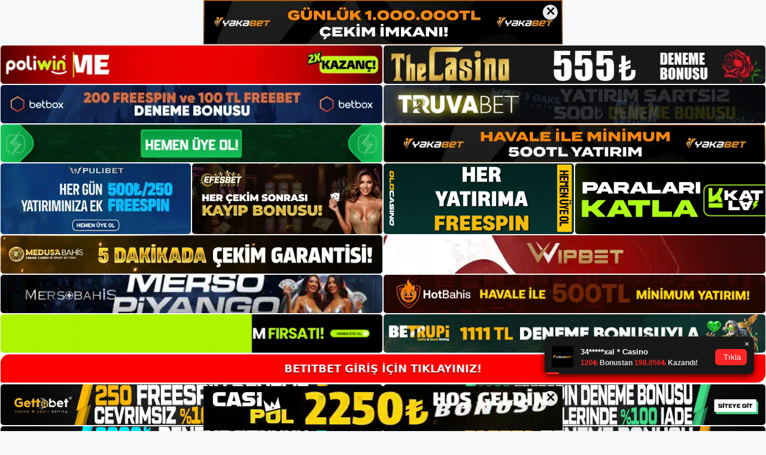

--- FILE ---
content_type: text/html; charset=UTF-8
request_url: https://betitbetguncel.com/betitbet-internet-sitesi/
body_size: 22300
content:
<!DOCTYPE html>
<html lang="tr">
<head>
<meta name="google-site-verification" content="1y9O8mzG2QExLlaHFehLq6KI5RWwQ9yrC2pDYYZIun8" />
	<meta charset="UTF-8">
	<meta name='robots' content='index, follow, max-image-preview:large, max-snippet:-1, max-video-preview:-1' />
<meta name="generator" content="Bu sitenin AMP ve CDN (İç Link) kurulumu NGY tarafından yapılmıştır."/><meta name="viewport" content="width=device-width, initial-scale=1">
	<!-- This site is optimized with the Yoast SEO plugin v26.8 - https://yoast.com/product/yoast-seo-wordpress/ -->
	<title>Betitbet İnternet Sitesi - Betitbet Güncel, Betitbet Güncel Giriş</title>
	<meta name="description" content="Betitbet internet sitesi firmanın resmi internet sitesi adresini girdikten sonra sağ üstte yer alan “Kayıt Ol” butonuna tıklayarak" />
	<link rel="canonical" href="https://betitbetguncel.com/betitbet-internet-sitesi/" />
	<meta property="og:locale" content="tr_TR" />
	<meta property="og:type" content="article" />
	<meta property="og:title" content="Betitbet İnternet Sitesi - Betitbet Güncel, Betitbet Güncel Giriş" />
	<meta property="og:description" content="Betitbet internet sitesi firmanın resmi internet sitesi adresini girdikten sonra sağ üstte yer alan “Kayıt Ol” butonuna tıklayarak" />
	<meta property="og:url" content="https://betitbetguncel.com/betitbet-internet-sitesi/" />
	<meta property="og:site_name" content="Betitbet Güncel, Betitbet Güncel Giriş" />
	<meta property="article:published_time" content="2023-11-25T19:00:00+00:00" />
	<meta property="article:modified_time" content="2024-01-23T11:57:29+00:00" />
	<meta name="author" content="admin" />
	<meta name="twitter:card" content="summary_large_image" />
	<meta name="twitter:label1" content="Yazan:" />
	<meta name="twitter:data1" content="admin" />
	<meta name="twitter:label2" content="Tahmini okuma süresi" />
	<meta name="twitter:data2" content="5 dakika" />
	<script type="application/ld+json" class="yoast-schema-graph">{"@context":"https://schema.org","@graph":[{"@type":"Article","@id":"https://betitbetguncel.com/betitbet-internet-sitesi/#article","isPartOf":{"@id":"https://betitbetguncel.com/betitbet-internet-sitesi/"},"author":{"name":"admin","@id":"https://betitbetguncel.com/#/schema/person/37dbc6566a53f41dd2a595ae1377f9af"},"headline":"Betitbet İnternet Sitesi","datePublished":"2023-11-25T19:00:00+00:00","dateModified":"2024-01-23T11:57:29+00:00","mainEntityOfPage":{"@id":"https://betitbetguncel.com/betitbet-internet-sitesi/"},"wordCount":976,"commentCount":0,"publisher":{"@id":"https://betitbetguncel.com/#/schema/person/e35400f5da8ee6ed0f40f0ad9c0c784b"},"image":{"@id":"https://betitbetguncel.com/betitbet-internet-sitesi/#primaryimage"},"thumbnailUrl":"https://betitbetguncel.com/wp-content/uploads/2023/11/betitbet-internet-sitesi.jpg","keywords":["Betitbet casino oyunları","betitbet güvenlir mi","betitbet i̇nternet sitesi"],"articleSection":["Betitbet Promosyonlar"],"inLanguage":"tr","potentialAction":[{"@type":"CommentAction","name":"Comment","target":["https://betitbetguncel.com/betitbet-internet-sitesi/#respond"]}]},{"@type":"WebPage","@id":"https://betitbetguncel.com/betitbet-internet-sitesi/","url":"https://betitbetguncel.com/betitbet-internet-sitesi/","name":"Betitbet İnternet Sitesi - Betitbet Güncel, Betitbet Güncel Giriş","isPartOf":{"@id":"https://betitbetguncel.com/#website"},"primaryImageOfPage":{"@id":"https://betitbetguncel.com/betitbet-internet-sitesi/#primaryimage"},"image":{"@id":"https://betitbetguncel.com/betitbet-internet-sitesi/#primaryimage"},"thumbnailUrl":"https://betitbetguncel.com/wp-content/uploads/2023/11/betitbet-internet-sitesi.jpg","datePublished":"2023-11-25T19:00:00+00:00","dateModified":"2024-01-23T11:57:29+00:00","description":"Betitbet internet sitesi firmanın resmi internet sitesi adresini girdikten sonra sağ üstte yer alan “Kayıt Ol” butonuna tıklayarak","breadcrumb":{"@id":"https://betitbetguncel.com/betitbet-internet-sitesi/#breadcrumb"},"inLanguage":"tr","potentialAction":[{"@type":"ReadAction","target":["https://betitbetguncel.com/betitbet-internet-sitesi/"]}]},{"@type":"ImageObject","inLanguage":"tr","@id":"https://betitbetguncel.com/betitbet-internet-sitesi/#primaryimage","url":"https://betitbetguncel.com/wp-content/uploads/2023/11/betitbet-internet-sitesi.jpg","contentUrl":"https://betitbetguncel.com/wp-content/uploads/2023/11/betitbet-internet-sitesi.jpg","width":1920,"height":1080,"caption":"Ancak seçeceğiniz bahis sitesinin kaliteli hizmet vermesi ve kullanıcılarına zarar vermemesi çok önemlidir"},{"@type":"BreadcrumbList","@id":"https://betitbetguncel.com/betitbet-internet-sitesi/#breadcrumb","itemListElement":[{"@type":"ListItem","position":1,"name":"Anasayfa","item":"https://betitbetguncel.com/"},{"@type":"ListItem","position":2,"name":"Betitbet İnternet Sitesi"}]},{"@type":"WebSite","@id":"https://betitbetguncel.com/#website","url":"https://betitbetguncel.com/","name":"Betitbet Güncel, Betitbet Güncel Giriş","description":"Betitbet Güncel Giriş Bilgileri","publisher":{"@id":"https://betitbetguncel.com/#/schema/person/e35400f5da8ee6ed0f40f0ad9c0c784b"},"potentialAction":[{"@type":"SearchAction","target":{"@type":"EntryPoint","urlTemplate":"https://betitbetguncel.com/?s={search_term_string}"},"query-input":{"@type":"PropertyValueSpecification","valueRequired":true,"valueName":"search_term_string"}}],"inLanguage":"tr"},{"@type":["Person","Organization"],"@id":"https://betitbetguncel.com/#/schema/person/e35400f5da8ee6ed0f40f0ad9c0c784b","name":"betitbet","image":{"@type":"ImageObject","inLanguage":"tr","@id":"https://betitbetguncel.com/#/schema/person/image/","url":"https://betitbetguncel.com/wp-content/uploads/2022/12/betitbetlogo.png","contentUrl":"https://betitbetguncel.com/wp-content/uploads/2022/12/betitbetlogo.png","width":255,"height":70,"caption":"betitbet"},"logo":{"@id":"https://betitbetguncel.com/#/schema/person/image/"}},{"@type":"Person","@id":"https://betitbetguncel.com/#/schema/person/37dbc6566a53f41dd2a595ae1377f9af","name":"admin","image":{"@type":"ImageObject","inLanguage":"tr","@id":"https://betitbetguncel.com/#/schema/person/image/","url":"https://secure.gravatar.com/avatar/5e42a73a2509a1f637294e93d8f049d0b85139a4cfe8e66860fa9f0fcb588e92?s=96&d=mm&r=g","contentUrl":"https://secure.gravatar.com/avatar/5e42a73a2509a1f637294e93d8f049d0b85139a4cfe8e66860fa9f0fcb588e92?s=96&d=mm&r=g","caption":"admin"},"sameAs":["https://betitbetguncel.com"],"url":"https://betitbetguncel.com/author/admin/"}]}</script>
	<!-- / Yoast SEO plugin. -->


<link rel="alternate" type="application/rss+xml" title="Betitbet Güncel, Betitbet Güncel Giriş &raquo; akışı" href="https://betitbetguncel.com/feed/" />
<link rel="alternate" type="application/rss+xml" title="Betitbet Güncel, Betitbet Güncel Giriş &raquo; yorum akışı" href="https://betitbetguncel.com/comments/feed/" />
<link rel="alternate" type="application/rss+xml" title="Betitbet Güncel, Betitbet Güncel Giriş &raquo; Betitbet İnternet Sitesi yorum akışı" href="https://betitbetguncel.com/betitbet-internet-sitesi/feed/" />
<link rel="alternate" title="oEmbed (JSON)" type="application/json+oembed" href="https://betitbetguncel.com/wp-json/oembed/1.0/embed?url=https%3A%2F%2Fbetitbetguncel.com%2Fbetitbet-internet-sitesi%2F" />
<link rel="alternate" title="oEmbed (XML)" type="text/xml+oembed" href="https://betitbetguncel.com/wp-json/oembed/1.0/embed?url=https%3A%2F%2Fbetitbetguncel.com%2Fbetitbet-internet-sitesi%2F&#038;format=xml" />
<style id='wp-img-auto-sizes-contain-inline-css'>
img:is([sizes=auto i],[sizes^="auto," i]){contain-intrinsic-size:3000px 1500px}
/*# sourceURL=wp-img-auto-sizes-contain-inline-css */
</style>
<style id='wp-emoji-styles-inline-css'>

	img.wp-smiley, img.emoji {
		display: inline !important;
		border: none !important;
		box-shadow: none !important;
		height: 1em !important;
		width: 1em !important;
		margin: 0 0.07em !important;
		vertical-align: -0.1em !important;
		background: none !important;
		padding: 0 !important;
	}
/*# sourceURL=wp-emoji-styles-inline-css */
</style>
<style id='wp-block-library-inline-css'>
:root{--wp-block-synced-color:#7a00df;--wp-block-synced-color--rgb:122,0,223;--wp-bound-block-color:var(--wp-block-synced-color);--wp-editor-canvas-background:#ddd;--wp-admin-theme-color:#007cba;--wp-admin-theme-color--rgb:0,124,186;--wp-admin-theme-color-darker-10:#006ba1;--wp-admin-theme-color-darker-10--rgb:0,107,160.5;--wp-admin-theme-color-darker-20:#005a87;--wp-admin-theme-color-darker-20--rgb:0,90,135;--wp-admin-border-width-focus:2px}@media (min-resolution:192dpi){:root{--wp-admin-border-width-focus:1.5px}}.wp-element-button{cursor:pointer}:root .has-very-light-gray-background-color{background-color:#eee}:root .has-very-dark-gray-background-color{background-color:#313131}:root .has-very-light-gray-color{color:#eee}:root .has-very-dark-gray-color{color:#313131}:root .has-vivid-green-cyan-to-vivid-cyan-blue-gradient-background{background:linear-gradient(135deg,#00d084,#0693e3)}:root .has-purple-crush-gradient-background{background:linear-gradient(135deg,#34e2e4,#4721fb 50%,#ab1dfe)}:root .has-hazy-dawn-gradient-background{background:linear-gradient(135deg,#faaca8,#dad0ec)}:root .has-subdued-olive-gradient-background{background:linear-gradient(135deg,#fafae1,#67a671)}:root .has-atomic-cream-gradient-background{background:linear-gradient(135deg,#fdd79a,#004a59)}:root .has-nightshade-gradient-background{background:linear-gradient(135deg,#330968,#31cdcf)}:root .has-midnight-gradient-background{background:linear-gradient(135deg,#020381,#2874fc)}:root{--wp--preset--font-size--normal:16px;--wp--preset--font-size--huge:42px}.has-regular-font-size{font-size:1em}.has-larger-font-size{font-size:2.625em}.has-normal-font-size{font-size:var(--wp--preset--font-size--normal)}.has-huge-font-size{font-size:var(--wp--preset--font-size--huge)}.has-text-align-center{text-align:center}.has-text-align-left{text-align:left}.has-text-align-right{text-align:right}.has-fit-text{white-space:nowrap!important}#end-resizable-editor-section{display:none}.aligncenter{clear:both}.items-justified-left{justify-content:flex-start}.items-justified-center{justify-content:center}.items-justified-right{justify-content:flex-end}.items-justified-space-between{justify-content:space-between}.screen-reader-text{border:0;clip-path:inset(50%);height:1px;margin:-1px;overflow:hidden;padding:0;position:absolute;width:1px;word-wrap:normal!important}.screen-reader-text:focus{background-color:#ddd;clip-path:none;color:#444;display:block;font-size:1em;height:auto;left:5px;line-height:normal;padding:15px 23px 14px;text-decoration:none;top:5px;width:auto;z-index:100000}html :where(.has-border-color){border-style:solid}html :where([style*=border-top-color]){border-top-style:solid}html :where([style*=border-right-color]){border-right-style:solid}html :where([style*=border-bottom-color]){border-bottom-style:solid}html :where([style*=border-left-color]){border-left-style:solid}html :where([style*=border-width]){border-style:solid}html :where([style*=border-top-width]){border-top-style:solid}html :where([style*=border-right-width]){border-right-style:solid}html :where([style*=border-bottom-width]){border-bottom-style:solid}html :where([style*=border-left-width]){border-left-style:solid}html :where(img[class*=wp-image-]){height:auto;max-width:100%}:where(figure){margin:0 0 1em}html :where(.is-position-sticky){--wp-admin--admin-bar--position-offset:var(--wp-admin--admin-bar--height,0px)}@media screen and (max-width:600px){html :where(.is-position-sticky){--wp-admin--admin-bar--position-offset:0px}}

/*# sourceURL=wp-block-library-inline-css */
</style><style id='wp-block-archives-inline-css'>
.wp-block-archives{box-sizing:border-box}.wp-block-archives-dropdown label{display:block}
/*# sourceURL=https://betitbetguncel.com/wp-includes/blocks/archives/style.min.css */
</style>
<style id='wp-block-categories-inline-css'>
.wp-block-categories{box-sizing:border-box}.wp-block-categories.alignleft{margin-right:2em}.wp-block-categories.alignright{margin-left:2em}.wp-block-categories.wp-block-categories-dropdown.aligncenter{text-align:center}.wp-block-categories .wp-block-categories__label{display:block;width:100%}
/*# sourceURL=https://betitbetguncel.com/wp-includes/blocks/categories/style.min.css */
</style>
<style id='wp-block-heading-inline-css'>
h1:where(.wp-block-heading).has-background,h2:where(.wp-block-heading).has-background,h3:where(.wp-block-heading).has-background,h4:where(.wp-block-heading).has-background,h5:where(.wp-block-heading).has-background,h6:where(.wp-block-heading).has-background{padding:1.25em 2.375em}h1.has-text-align-left[style*=writing-mode]:where([style*=vertical-lr]),h1.has-text-align-right[style*=writing-mode]:where([style*=vertical-rl]),h2.has-text-align-left[style*=writing-mode]:where([style*=vertical-lr]),h2.has-text-align-right[style*=writing-mode]:where([style*=vertical-rl]),h3.has-text-align-left[style*=writing-mode]:where([style*=vertical-lr]),h3.has-text-align-right[style*=writing-mode]:where([style*=vertical-rl]),h4.has-text-align-left[style*=writing-mode]:where([style*=vertical-lr]),h4.has-text-align-right[style*=writing-mode]:where([style*=vertical-rl]),h5.has-text-align-left[style*=writing-mode]:where([style*=vertical-lr]),h5.has-text-align-right[style*=writing-mode]:where([style*=vertical-rl]),h6.has-text-align-left[style*=writing-mode]:where([style*=vertical-lr]),h6.has-text-align-right[style*=writing-mode]:where([style*=vertical-rl]){rotate:180deg}
/*# sourceURL=https://betitbetguncel.com/wp-includes/blocks/heading/style.min.css */
</style>
<style id='wp-block-latest-posts-inline-css'>
.wp-block-latest-posts{box-sizing:border-box}.wp-block-latest-posts.alignleft{margin-right:2em}.wp-block-latest-posts.alignright{margin-left:2em}.wp-block-latest-posts.wp-block-latest-posts__list{list-style:none}.wp-block-latest-posts.wp-block-latest-posts__list li{clear:both;overflow-wrap:break-word}.wp-block-latest-posts.is-grid{display:flex;flex-wrap:wrap}.wp-block-latest-posts.is-grid li{margin:0 1.25em 1.25em 0;width:100%}@media (min-width:600px){.wp-block-latest-posts.columns-2 li{width:calc(50% - .625em)}.wp-block-latest-posts.columns-2 li:nth-child(2n){margin-right:0}.wp-block-latest-posts.columns-3 li{width:calc(33.33333% - .83333em)}.wp-block-latest-posts.columns-3 li:nth-child(3n){margin-right:0}.wp-block-latest-posts.columns-4 li{width:calc(25% - .9375em)}.wp-block-latest-posts.columns-4 li:nth-child(4n){margin-right:0}.wp-block-latest-posts.columns-5 li{width:calc(20% - 1em)}.wp-block-latest-posts.columns-5 li:nth-child(5n){margin-right:0}.wp-block-latest-posts.columns-6 li{width:calc(16.66667% - 1.04167em)}.wp-block-latest-posts.columns-6 li:nth-child(6n){margin-right:0}}:root :where(.wp-block-latest-posts.is-grid){padding:0}:root :where(.wp-block-latest-posts.wp-block-latest-posts__list){padding-left:0}.wp-block-latest-posts__post-author,.wp-block-latest-posts__post-date{display:block;font-size:.8125em}.wp-block-latest-posts__post-excerpt,.wp-block-latest-posts__post-full-content{margin-bottom:1em;margin-top:.5em}.wp-block-latest-posts__featured-image a{display:inline-block}.wp-block-latest-posts__featured-image img{height:auto;max-width:100%;width:auto}.wp-block-latest-posts__featured-image.alignleft{float:left;margin-right:1em}.wp-block-latest-posts__featured-image.alignright{float:right;margin-left:1em}.wp-block-latest-posts__featured-image.aligncenter{margin-bottom:1em;text-align:center}
/*# sourceURL=https://betitbetguncel.com/wp-includes/blocks/latest-posts/style.min.css */
</style>
<style id='wp-block-tag-cloud-inline-css'>
.wp-block-tag-cloud{box-sizing:border-box}.wp-block-tag-cloud.aligncenter{justify-content:center;text-align:center}.wp-block-tag-cloud a{display:inline-block;margin-right:5px}.wp-block-tag-cloud span{display:inline-block;margin-left:5px;text-decoration:none}:root :where(.wp-block-tag-cloud.is-style-outline){display:flex;flex-wrap:wrap;gap:1ch}:root :where(.wp-block-tag-cloud.is-style-outline a){border:1px solid;font-size:unset!important;margin-right:0;padding:1ch 2ch;text-decoration:none!important}
/*# sourceURL=https://betitbetguncel.com/wp-includes/blocks/tag-cloud/style.min.css */
</style>
<style id='wp-block-group-inline-css'>
.wp-block-group{box-sizing:border-box}:where(.wp-block-group.wp-block-group-is-layout-constrained){position:relative}
/*# sourceURL=https://betitbetguncel.com/wp-includes/blocks/group/style.min.css */
</style>
<style id='global-styles-inline-css'>
:root{--wp--preset--aspect-ratio--square: 1;--wp--preset--aspect-ratio--4-3: 4/3;--wp--preset--aspect-ratio--3-4: 3/4;--wp--preset--aspect-ratio--3-2: 3/2;--wp--preset--aspect-ratio--2-3: 2/3;--wp--preset--aspect-ratio--16-9: 16/9;--wp--preset--aspect-ratio--9-16: 9/16;--wp--preset--color--black: #000000;--wp--preset--color--cyan-bluish-gray: #abb8c3;--wp--preset--color--white: #ffffff;--wp--preset--color--pale-pink: #f78da7;--wp--preset--color--vivid-red: #cf2e2e;--wp--preset--color--luminous-vivid-orange: #ff6900;--wp--preset--color--luminous-vivid-amber: #fcb900;--wp--preset--color--light-green-cyan: #7bdcb5;--wp--preset--color--vivid-green-cyan: #00d084;--wp--preset--color--pale-cyan-blue: #8ed1fc;--wp--preset--color--vivid-cyan-blue: #0693e3;--wp--preset--color--vivid-purple: #9b51e0;--wp--preset--color--contrast: var(--contrast);--wp--preset--color--contrast-2: var(--contrast-2);--wp--preset--color--contrast-3: var(--contrast-3);--wp--preset--color--base: var(--base);--wp--preset--color--base-2: var(--base-2);--wp--preset--color--base-3: var(--base-3);--wp--preset--color--accent: var(--accent);--wp--preset--gradient--vivid-cyan-blue-to-vivid-purple: linear-gradient(135deg,rgb(6,147,227) 0%,rgb(155,81,224) 100%);--wp--preset--gradient--light-green-cyan-to-vivid-green-cyan: linear-gradient(135deg,rgb(122,220,180) 0%,rgb(0,208,130) 100%);--wp--preset--gradient--luminous-vivid-amber-to-luminous-vivid-orange: linear-gradient(135deg,rgb(252,185,0) 0%,rgb(255,105,0) 100%);--wp--preset--gradient--luminous-vivid-orange-to-vivid-red: linear-gradient(135deg,rgb(255,105,0) 0%,rgb(207,46,46) 100%);--wp--preset--gradient--very-light-gray-to-cyan-bluish-gray: linear-gradient(135deg,rgb(238,238,238) 0%,rgb(169,184,195) 100%);--wp--preset--gradient--cool-to-warm-spectrum: linear-gradient(135deg,rgb(74,234,220) 0%,rgb(151,120,209) 20%,rgb(207,42,186) 40%,rgb(238,44,130) 60%,rgb(251,105,98) 80%,rgb(254,248,76) 100%);--wp--preset--gradient--blush-light-purple: linear-gradient(135deg,rgb(255,206,236) 0%,rgb(152,150,240) 100%);--wp--preset--gradient--blush-bordeaux: linear-gradient(135deg,rgb(254,205,165) 0%,rgb(254,45,45) 50%,rgb(107,0,62) 100%);--wp--preset--gradient--luminous-dusk: linear-gradient(135deg,rgb(255,203,112) 0%,rgb(199,81,192) 50%,rgb(65,88,208) 100%);--wp--preset--gradient--pale-ocean: linear-gradient(135deg,rgb(255,245,203) 0%,rgb(182,227,212) 50%,rgb(51,167,181) 100%);--wp--preset--gradient--electric-grass: linear-gradient(135deg,rgb(202,248,128) 0%,rgb(113,206,126) 100%);--wp--preset--gradient--midnight: linear-gradient(135deg,rgb(2,3,129) 0%,rgb(40,116,252) 100%);--wp--preset--font-size--small: 13px;--wp--preset--font-size--medium: 20px;--wp--preset--font-size--large: 36px;--wp--preset--font-size--x-large: 42px;--wp--preset--spacing--20: 0.44rem;--wp--preset--spacing--30: 0.67rem;--wp--preset--spacing--40: 1rem;--wp--preset--spacing--50: 1.5rem;--wp--preset--spacing--60: 2.25rem;--wp--preset--spacing--70: 3.38rem;--wp--preset--spacing--80: 5.06rem;--wp--preset--shadow--natural: 6px 6px 9px rgba(0, 0, 0, 0.2);--wp--preset--shadow--deep: 12px 12px 50px rgba(0, 0, 0, 0.4);--wp--preset--shadow--sharp: 6px 6px 0px rgba(0, 0, 0, 0.2);--wp--preset--shadow--outlined: 6px 6px 0px -3px rgb(255, 255, 255), 6px 6px rgb(0, 0, 0);--wp--preset--shadow--crisp: 6px 6px 0px rgb(0, 0, 0);}:where(.is-layout-flex){gap: 0.5em;}:where(.is-layout-grid){gap: 0.5em;}body .is-layout-flex{display: flex;}.is-layout-flex{flex-wrap: wrap;align-items: center;}.is-layout-flex > :is(*, div){margin: 0;}body .is-layout-grid{display: grid;}.is-layout-grid > :is(*, div){margin: 0;}:where(.wp-block-columns.is-layout-flex){gap: 2em;}:where(.wp-block-columns.is-layout-grid){gap: 2em;}:where(.wp-block-post-template.is-layout-flex){gap: 1.25em;}:where(.wp-block-post-template.is-layout-grid){gap: 1.25em;}.has-black-color{color: var(--wp--preset--color--black) !important;}.has-cyan-bluish-gray-color{color: var(--wp--preset--color--cyan-bluish-gray) !important;}.has-white-color{color: var(--wp--preset--color--white) !important;}.has-pale-pink-color{color: var(--wp--preset--color--pale-pink) !important;}.has-vivid-red-color{color: var(--wp--preset--color--vivid-red) !important;}.has-luminous-vivid-orange-color{color: var(--wp--preset--color--luminous-vivid-orange) !important;}.has-luminous-vivid-amber-color{color: var(--wp--preset--color--luminous-vivid-amber) !important;}.has-light-green-cyan-color{color: var(--wp--preset--color--light-green-cyan) !important;}.has-vivid-green-cyan-color{color: var(--wp--preset--color--vivid-green-cyan) !important;}.has-pale-cyan-blue-color{color: var(--wp--preset--color--pale-cyan-blue) !important;}.has-vivid-cyan-blue-color{color: var(--wp--preset--color--vivid-cyan-blue) !important;}.has-vivid-purple-color{color: var(--wp--preset--color--vivid-purple) !important;}.has-black-background-color{background-color: var(--wp--preset--color--black) !important;}.has-cyan-bluish-gray-background-color{background-color: var(--wp--preset--color--cyan-bluish-gray) !important;}.has-white-background-color{background-color: var(--wp--preset--color--white) !important;}.has-pale-pink-background-color{background-color: var(--wp--preset--color--pale-pink) !important;}.has-vivid-red-background-color{background-color: var(--wp--preset--color--vivid-red) !important;}.has-luminous-vivid-orange-background-color{background-color: var(--wp--preset--color--luminous-vivid-orange) !important;}.has-luminous-vivid-amber-background-color{background-color: var(--wp--preset--color--luminous-vivid-amber) !important;}.has-light-green-cyan-background-color{background-color: var(--wp--preset--color--light-green-cyan) !important;}.has-vivid-green-cyan-background-color{background-color: var(--wp--preset--color--vivid-green-cyan) !important;}.has-pale-cyan-blue-background-color{background-color: var(--wp--preset--color--pale-cyan-blue) !important;}.has-vivid-cyan-blue-background-color{background-color: var(--wp--preset--color--vivid-cyan-blue) !important;}.has-vivid-purple-background-color{background-color: var(--wp--preset--color--vivid-purple) !important;}.has-black-border-color{border-color: var(--wp--preset--color--black) !important;}.has-cyan-bluish-gray-border-color{border-color: var(--wp--preset--color--cyan-bluish-gray) !important;}.has-white-border-color{border-color: var(--wp--preset--color--white) !important;}.has-pale-pink-border-color{border-color: var(--wp--preset--color--pale-pink) !important;}.has-vivid-red-border-color{border-color: var(--wp--preset--color--vivid-red) !important;}.has-luminous-vivid-orange-border-color{border-color: var(--wp--preset--color--luminous-vivid-orange) !important;}.has-luminous-vivid-amber-border-color{border-color: var(--wp--preset--color--luminous-vivid-amber) !important;}.has-light-green-cyan-border-color{border-color: var(--wp--preset--color--light-green-cyan) !important;}.has-vivid-green-cyan-border-color{border-color: var(--wp--preset--color--vivid-green-cyan) !important;}.has-pale-cyan-blue-border-color{border-color: var(--wp--preset--color--pale-cyan-blue) !important;}.has-vivid-cyan-blue-border-color{border-color: var(--wp--preset--color--vivid-cyan-blue) !important;}.has-vivid-purple-border-color{border-color: var(--wp--preset--color--vivid-purple) !important;}.has-vivid-cyan-blue-to-vivid-purple-gradient-background{background: var(--wp--preset--gradient--vivid-cyan-blue-to-vivid-purple) !important;}.has-light-green-cyan-to-vivid-green-cyan-gradient-background{background: var(--wp--preset--gradient--light-green-cyan-to-vivid-green-cyan) !important;}.has-luminous-vivid-amber-to-luminous-vivid-orange-gradient-background{background: var(--wp--preset--gradient--luminous-vivid-amber-to-luminous-vivid-orange) !important;}.has-luminous-vivid-orange-to-vivid-red-gradient-background{background: var(--wp--preset--gradient--luminous-vivid-orange-to-vivid-red) !important;}.has-very-light-gray-to-cyan-bluish-gray-gradient-background{background: var(--wp--preset--gradient--very-light-gray-to-cyan-bluish-gray) !important;}.has-cool-to-warm-spectrum-gradient-background{background: var(--wp--preset--gradient--cool-to-warm-spectrum) !important;}.has-blush-light-purple-gradient-background{background: var(--wp--preset--gradient--blush-light-purple) !important;}.has-blush-bordeaux-gradient-background{background: var(--wp--preset--gradient--blush-bordeaux) !important;}.has-luminous-dusk-gradient-background{background: var(--wp--preset--gradient--luminous-dusk) !important;}.has-pale-ocean-gradient-background{background: var(--wp--preset--gradient--pale-ocean) !important;}.has-electric-grass-gradient-background{background: var(--wp--preset--gradient--electric-grass) !important;}.has-midnight-gradient-background{background: var(--wp--preset--gradient--midnight) !important;}.has-small-font-size{font-size: var(--wp--preset--font-size--small) !important;}.has-medium-font-size{font-size: var(--wp--preset--font-size--medium) !important;}.has-large-font-size{font-size: var(--wp--preset--font-size--large) !important;}.has-x-large-font-size{font-size: var(--wp--preset--font-size--x-large) !important;}
/*# sourceURL=global-styles-inline-css */
</style>

<style id='classic-theme-styles-inline-css'>
/*! This file is auto-generated */
.wp-block-button__link{color:#fff;background-color:#32373c;border-radius:9999px;box-shadow:none;text-decoration:none;padding:calc(.667em + 2px) calc(1.333em + 2px);font-size:1.125em}.wp-block-file__button{background:#32373c;color:#fff;text-decoration:none}
/*# sourceURL=/wp-includes/css/classic-themes.min.css */
</style>
<link rel='stylesheet' id='generate-comments-css' href='https://betitbetguncel.com/wp-content/themes/generatepress/assets/css/components/comments.min.css?ver=3.2.4' media='all' />
<link rel='stylesheet' id='generate-style-css' href='https://betitbetguncel.com/wp-content/themes/generatepress/assets/css/main.min.css?ver=3.2.4' media='all' />
<style id='generate-style-inline-css'>
body{background-color:var(--base-2);color:var(--contrast);}a{color:var(--accent);}a{text-decoration:underline;}.entry-title a, .site-branding a, a.button, .wp-block-button__link, .main-navigation a{text-decoration:none;}a:hover, a:focus, a:active{color:var(--contrast);}.wp-block-group__inner-container{max-width:1200px;margin-left:auto;margin-right:auto;}:root{--contrast:#222222;--contrast-2:#575760;--contrast-3:#b2b2be;--base:#f0f0f0;--base-2:#f7f8f9;--base-3:#ffffff;--accent:#1e73be;}.has-contrast-color{color:var(--contrast);}.has-contrast-background-color{background-color:var(--contrast);}.has-contrast-2-color{color:var(--contrast-2);}.has-contrast-2-background-color{background-color:var(--contrast-2);}.has-contrast-3-color{color:var(--contrast-3);}.has-contrast-3-background-color{background-color:var(--contrast-3);}.has-base-color{color:var(--base);}.has-base-background-color{background-color:var(--base);}.has-base-2-color{color:var(--base-2);}.has-base-2-background-color{background-color:var(--base-2);}.has-base-3-color{color:var(--base-3);}.has-base-3-background-color{background-color:var(--base-3);}.has-accent-color{color:var(--accent);}.has-accent-background-color{background-color:var(--accent);}.top-bar{background-color:#636363;color:#ffffff;}.top-bar a{color:#ffffff;}.top-bar a:hover{color:#303030;}.site-header{background-color:#ffffff;}.main-title a,.main-title a:hover{color:var(--contrast);}.site-description{color:var(--contrast-2);}.main-navigation,.main-navigation ul ul{background-color:var(--base-3);}.main-navigation .main-nav ul li a, .main-navigation .menu-toggle, .main-navigation .menu-bar-items{color:var(--contrast);}.main-navigation .main-nav ul li:not([class*="current-menu-"]):hover > a, .main-navigation .main-nav ul li:not([class*="current-menu-"]):focus > a, .main-navigation .main-nav ul li.sfHover:not([class*="current-menu-"]) > a, .main-navigation .menu-bar-item:hover > a, .main-navigation .menu-bar-item.sfHover > a{color:var(--accent);}button.menu-toggle:hover,button.menu-toggle:focus{color:var(--contrast);}.main-navigation .main-nav ul li[class*="current-menu-"] > a{color:var(--accent);}.navigation-search input[type="search"],.navigation-search input[type="search"]:active, .navigation-search input[type="search"]:focus, .main-navigation .main-nav ul li.search-item.active > a, .main-navigation .menu-bar-items .search-item.active > a{color:var(--accent);}.main-navigation ul ul{background-color:var(--base);}.separate-containers .inside-article, .separate-containers .comments-area, .separate-containers .page-header, .one-container .container, .separate-containers .paging-navigation, .inside-page-header{background-color:var(--base-3);}.entry-title a{color:var(--contrast);}.entry-title a:hover{color:var(--contrast-2);}.entry-meta{color:var(--contrast-2);}.sidebar .widget{background-color:var(--base-3);}.footer-widgets{background-color:var(--base-3);}.site-info{background-color:var(--base-3);}input[type="text"],input[type="email"],input[type="url"],input[type="password"],input[type="search"],input[type="tel"],input[type="number"],textarea,select{color:var(--contrast);background-color:var(--base-2);border-color:var(--base);}input[type="text"]:focus,input[type="email"]:focus,input[type="url"]:focus,input[type="password"]:focus,input[type="search"]:focus,input[type="tel"]:focus,input[type="number"]:focus,textarea:focus,select:focus{color:var(--contrast);background-color:var(--base-2);border-color:var(--contrast-3);}button,html input[type="button"],input[type="reset"],input[type="submit"],a.button,a.wp-block-button__link:not(.has-background){color:#ffffff;background-color:#55555e;}button:hover,html input[type="button"]:hover,input[type="reset"]:hover,input[type="submit"]:hover,a.button:hover,button:focus,html input[type="button"]:focus,input[type="reset"]:focus,input[type="submit"]:focus,a.button:focus,a.wp-block-button__link:not(.has-background):active,a.wp-block-button__link:not(.has-background):focus,a.wp-block-button__link:not(.has-background):hover{color:#ffffff;background-color:#3f4047;}a.generate-back-to-top{background-color:rgba( 0,0,0,0.4 );color:#ffffff;}a.generate-back-to-top:hover,a.generate-back-to-top:focus{background-color:rgba( 0,0,0,0.6 );color:#ffffff;}@media (max-width:768px){.main-navigation .menu-bar-item:hover > a, .main-navigation .menu-bar-item.sfHover > a{background:none;color:var(--contrast);}}.nav-below-header .main-navigation .inside-navigation.grid-container, .nav-above-header .main-navigation .inside-navigation.grid-container{padding:0px 20px 0px 20px;}.site-main .wp-block-group__inner-container{padding:40px;}.separate-containers .paging-navigation{padding-top:20px;padding-bottom:20px;}.entry-content .alignwide, body:not(.no-sidebar) .entry-content .alignfull{margin-left:-40px;width:calc(100% + 80px);max-width:calc(100% + 80px);}.rtl .menu-item-has-children .dropdown-menu-toggle{padding-left:20px;}.rtl .main-navigation .main-nav ul li.menu-item-has-children > a{padding-right:20px;}@media (max-width:768px){.separate-containers .inside-article, .separate-containers .comments-area, .separate-containers .page-header, .separate-containers .paging-navigation, .one-container .site-content, .inside-page-header{padding:30px;}.site-main .wp-block-group__inner-container{padding:30px;}.inside-top-bar{padding-right:30px;padding-left:30px;}.inside-header{padding-right:30px;padding-left:30px;}.widget-area .widget{padding-top:30px;padding-right:30px;padding-bottom:30px;padding-left:30px;}.footer-widgets-container{padding-top:30px;padding-right:30px;padding-bottom:30px;padding-left:30px;}.inside-site-info{padding-right:30px;padding-left:30px;}.entry-content .alignwide, body:not(.no-sidebar) .entry-content .alignfull{margin-left:-30px;width:calc(100% + 60px);max-width:calc(100% + 60px);}.one-container .site-main .paging-navigation{margin-bottom:20px;}}/* End cached CSS */.is-right-sidebar{width:30%;}.is-left-sidebar{width:30%;}.site-content .content-area{width:70%;}@media (max-width:768px){.main-navigation .menu-toggle,.sidebar-nav-mobile:not(#sticky-placeholder){display:block;}.main-navigation ul,.gen-sidebar-nav,.main-navigation:not(.slideout-navigation):not(.toggled) .main-nav > ul,.has-inline-mobile-toggle #site-navigation .inside-navigation > *:not(.navigation-search):not(.main-nav){display:none;}.nav-align-right .inside-navigation,.nav-align-center .inside-navigation{justify-content:space-between;}.has-inline-mobile-toggle .mobile-menu-control-wrapper{display:flex;flex-wrap:wrap;}.has-inline-mobile-toggle .inside-header{flex-direction:row;text-align:left;flex-wrap:wrap;}.has-inline-mobile-toggle .header-widget,.has-inline-mobile-toggle #site-navigation{flex-basis:100%;}.nav-float-left .has-inline-mobile-toggle #site-navigation{order:10;}}
/*# sourceURL=generate-style-inline-css */
</style>
<link rel="https://api.w.org/" href="https://betitbetguncel.com/wp-json/" /><link rel="alternate" title="JSON" type="application/json" href="https://betitbetguncel.com/wp-json/wp/v2/posts/522" /><link rel="EditURI" type="application/rsd+xml" title="RSD" href="https://betitbetguncel.com/xmlrpc.php?rsd" />
<meta name="generator" content="WordPress 6.9" />
<link rel='shortlink' href='https://betitbetguncel.com/?p=522' />
<link rel="pingback" href="https://betitbetguncel.com/xmlrpc.php">
<link rel="amphtml" href="https://betitbetguncelcom.seozoron.com/betitbet-internet-sitesi/amp/"><link rel="icon" href="https://betitbetguncel.com/wp-content/uploads/2022/12/cropped-betitbet-favicon-32x32.png" sizes="32x32" />
<link rel="icon" href="https://betitbetguncel.com/wp-content/uploads/2022/12/cropped-betitbet-favicon-192x192.png" sizes="192x192" />
<link rel="apple-touch-icon" href="https://betitbetguncel.com/wp-content/uploads/2022/12/cropped-betitbet-favicon-180x180.png" />
<meta name="msapplication-TileImage" content="https://betitbetguncel.com/wp-content/uploads/2022/12/cropped-betitbet-favicon-270x270.png" />
	<head>

    <meta charset="UTF-8">
    <meta name="viewport"
          content="width=device-width, user-scalable=no, initial-scale=1.0, maximum-scale=1.0, minimum-scale=1.0">
    <meta http-equiv="X-UA-Compatible" content="ie=edge">
    </head>



<style>

    .footer iframe{
        position:fixed;
        bottom:0;
        z-index:9999;
          
      }
      
  .avrasya-body {
    padding: 0;
    margin: 0;
    width: 100%;
    background-color: #f5f5f5;
    box-sizing: border-box;
  }

  .avrasya-footer-notifi iframe {
    position: fixed;
    bottom: 0;
    z-index: 9999999;
  }

  .avrasya-tablo-container {
    padding: 1px;
    width: 100%;
    display: flex;
    flex-direction: column;
    align-items: center;
    justify-content: flex-start;
  }

  .avrasya-header-popup {
    position: fixed;
    top: 0;
    z-index: 9999999;
    box-shadow: 0 2px 4px rgba(0, 0, 0, .1);
  }

  .avrasya-header-popup-content {
    margin: 0 auto;
  }

  .avrasya-header-popup-content img {
    width: 100%;
    object-fit: contain;
  }

  .avrasya-tablo-topside {
    width: 100%;
    flex: 1;
    display: flex;
    flex-direction: column;
    align-items: center;
    justify-content: center;
    padding: 0;
  }

  .avrasya-avrasya-tablo-topcard-continer,
  .avrasya-avrasya-tablo-card-continer,
  .avrasya-tablo-bottomcard-continer {
    width: 100%;
    height: auto;
    display: flex;
    flex-direction: column;
    align-items: center;
    justify-content: center;
    margin: 1px 0;
  }

  .avrasya-tablo-topcard,
  .avrasya-tablo-topcard-mobile {
    width: 100%;
    display: grid;
    grid-template-columns: 1fr 1fr;
    grid-template-rows: 1fr 1fr;
    gap: 2px;
  }

  .avrasya-tablo-topcard-mobile {
    display: none;
  }

  .avrasya-tablo-card,
  .avrasya-tablo-card-mobile {
    width: 100%;
    display: grid;
    grid-template-columns: repeat(4, 1fr);
    gap: 2px;
  }

  .avrasya-tablo-card-mobile {
    display: none;
  }

  .avrasya-tablo-bottomcard,
  .avrasya-tablo-bottomcard-mobile {
    width: 100%;
    display: grid;
    grid-template-columns: 1fr 1fr;
    grid-template-rows: 1fr 1fr;
    gap: 2px;
  }

  .avrasya-tablo-bottomcard-mobile {
    display: none;
  }

  .avrasya-tablo-topcard a,
  .avrasya-tablo-topcard-mobile a,
  .avrasya-tablo-card a,
  .avrasya-tablo-card-mobile a,
  .avrasya-tablo-bottomcard a,
  .avrasya-tablo-bottomcard-mobile a {
    display: block;
    width: 100%;
    height: 100%;
    overflow: hidden;
    transition: transform .3s ease;
    background-color: #fff;
  }

  .avrasya-tablo-topcard a img,
  .avrasya-tablo-topcard-mobile a img,
  .avrasya-tablo-card a img,
  .avrasya-tablo-card-mobile a img,
  .avrasya-tablo-bottomcard a img,
  .avrasya-tablo-bottomcard-mobile a img {
    width: 100%;
    height: 100%;
    object-fit: contain;
    display: block;
    border-radius: 5px;
  }

  .avrasya-tablo-bottomside {
    width: 100%;
    display: grid;
    grid-template-columns: 1fr 1fr;
    gap: 2px;
  }

  .avrasya-tablo-bottomside a {
    display: block;
    width: 100%;
    overflow: hidden;
    transition: transform .3s ease;
    background-color: #fff;
  }

  .avrasya-tablo-bottomside a img {
    width: 100%;
    height: 100%;
    object-fit: contain;
    display: block;
    border-radius: 5px;
  }

  .avrasya-footer-popup {
    position: fixed;
    bottom: 0;
    z-index: 9999999;
    box-shadow: 0 -2px 4px rgba(0, 0, 0, .1);
    margin-top: auto;
  }

  .avrasya-footer-popup-content {
    margin: 0 auto;
    padding: 0;
  }

  .avrasya-footer-popup-content img {
    width: 100%;
    object-fit: contain;
  }

  .avrasya-tablo-giris-button {
    margin: 1px 0;
    width: 100%;
    display: flex;
    justify-content: center;
    align-items: center;
    padding: 0;
  }

  .avrasya-footer-popup-content-left {
    margin-bottom: -6px;
  }

  .avrasya-header-popup-content-left {
    margin-bottom: -6px;
  }

  .avrasya-tablo-giris-button a.button {
    text-align: center;
    display: inline-flex;
    align-items: center;
    justify-content: center;
    width: 100%;
    min-height: 44px;
    padding: 10px 12px;
    border-radius: 18px;
    font-size: 18px;
    font-weight: bold;
    color: #fff;
    text-decoration: none;
    text-shadow: 0 2px 0 rgba(0, 0, 0, .4);
    background: #ff0000 !important;
    margin: 1px 0px;

    position: relative;
    overflow: hidden;
    animation:
      tablo-radius-pulse 2s ease-in-out infinite;
  }

  @keyframes tablo-radius-pulse {
    0% {
      border-radius: 18px 0px 18px 0px;
    }

    25% {
      border-radius: 0px 18px 0px 18px;
    }

    50% {
      border-radius: 18px 0px 18px 0px;
    }

    75% {
      border-radius: 0px 18px 0px 18px;
    }

    100% {
      border-radius: 18px 0px 18px 0px;
    }
  }



  #close-top:checked~.avrasya-header-popup {
    display: none;
  }

  #close-bottom:checked~.avrasya-footer-popup {
    display: none;
  }

  .avrasya-tablo-banner-wrapper {
    position: relative;
  }

  .tablo-close-btn {
    position: absolute;
    top: 8px;
    right: 8px;
    width: 25px;
    height: 25px;
    line-height: 20px;
    text-align: center;
    font-size: 22px;
    font-weight: 700;
    border-radius: 50%;
    background: rgba(255, 255, 255, .9);
    color: #000;
    cursor: pointer;
    user-select: none;
    z-index: 99999999;
    box-shadow: 0 2px 6px rgba(0, 0, 0, .2);
  }

  .tablo-close-btn:hover,
  .tablo-close-btn:focus {
    outline: 2px solid rgba(255, 255, 255, .7);
  }

  .avrasya-tablo-bottomside-container {
    width: 100%;
    margin: 1px 0;
  }

  .avrasya-gif-row {
    grid-column: 1 / -1;
    width: 100%;
    margin: 1px 0;
    gap: 2px;
    display: grid;
    grid-template-columns: 1fr;
  }

  .avrasya-gif-row-mobile {
    display: none;
  }

  .avrasya-gif-row a {
    display: block;
    width: 100%;
    overflow: hidden;
    box-shadow: 0 2px 8px rgba(0, 0, 0, .1);
    transition: transform .3s ease;
    background-color: #fff;
  }

  .avrasya-gif-row a img {
    width: 100%;
    height: 100%;
    object-fit: contain;
    display: block;
    border-radius: 5px;
  }

  #close-top:checked~.avrasya-header-popup {
    display: none;
  }

  #close-top:checked~.header-spacer {
    display: none;
  }

  @media (min-width:600px) {

    .header-spacer {
      padding-bottom: 74px;
    }
  }

  @media (max-width: 1200px) {
    .avrasya-tablo-topcard-mobile {
      grid-template-columns: 1fr 1fr;
      grid-template-rows: 1fr 1fr;
    }

    .avrasya-tablo-card-mobile {
      grid-template-columns: repeat(4, 1fr);
    }

    .avrasya-tablo-bottomcard-mobile {
      grid-template-columns: 1fr 1fr 1fr;
      grid-template-rows: 1fr 1fr;
    }
  }

  @media (max-width: 900px) {
    .avrasya-gif-row {
      display: none;
    }

    .avrasya-gif-row-mobile {
      display: grid;
    }

    .avrasya-tablo-topcard-mobile,
    .avrasya-tablo-card-mobile,
    .avrasya-tablo-bottomcard-mobile {
      display: grid;
    }

    .avrasya-tablo-topcard,
    .avrasya-tablo-card,
    .avrasya-tablo-bottomcard {
      display: none;
    }

    .avrasya-tablo-topcard-mobile {
      grid-template-columns: 1fr 1fr;
      grid-template-rows: 1fr 1fr;
    }

    .avrasya-tablo-card-mobile {
      grid-template-columns: 1fr 1fr 1fr 1fr;
    }

    .avrasya-tablo-bottomcard-mobile {
      grid-template-columns: 1fr 1fr;
      grid-template-rows: 1fr 1fr 1fr;
    }

    .avrasya-tablo-bottomside {
      grid-template-columns: 1fr;
    }
  }

  @media (max-width:600px) {
    .header-spacer {
      width: 100%;
      aspect-ratio: var(--header-w, 600) / var(--header-h, 74);
    }
  }

  @media (max-width: 500px) {
    .avrasya-tablo-giris-button a.button {
      font-size: 15px;
    }

    .tablo-close-btn {
      width: 15px;
      height: 15px;
      font-size: 15px;
      line-height: 12px;
    }
  }

  @media (max-width: 400px) {
    .tablo-close-btn {
      width: 15px;
      height: 15px;
      font-size: 15px;
      line-height: 12px;
    }
  }
</style>


<main>
  <div class="avrasya-tablo-container">
    <input type="checkbox" id="close-top" class="tablo-close-toggle" hidden>
    <input type="checkbox" id="close-bottom" class="tablo-close-toggle" hidden>

          <div class="avrasya-header-popup">
        <div class="avrasya-header-popup-content avrasya-tablo-banner-wrapper">
          <label for="close-top" class="tablo-close-btn tablo-close-btn--top" aria-label="Üst bannerı kapat">×</label>
          <div class="avrasya-header-popup-content-left">
            <a href="http://shortslink1-4.com/headerbanner" rel="noopener">
              <img src="https://tabloproject1.com/tablo/uploads/banner/headerbanner.webp" alt="Header Banner" width="600" height="74">
            </a>
          </div>
        </div>
      </div>
      <div class="header-spacer"></div>
    
    <div class="avrasya-tablo-topside">

      <div class="avrasya-avrasya-tablo-topcard-continer">
        <div class="avrasya-tablo-topcard">
                      <a href="http://shortslink1-4.com/top1" rel="noopener">
              <img src="https://tabloproject1.com/tablo/uploads/gif/poliwinweb-banner.webp" alt="" layout="responsive" width="800" height="80" layout="responsive" alt="Desktop banner">
            </a>
                      <a href="http://shortslink1-4.com/top2" rel="noopener">
              <img src="https://tabloproject1.com/tablo/uploads/gif/thecasinoweb-banner.webp" alt="" layout="responsive" width="800" height="80" layout="responsive" alt="Desktop banner">
            </a>
                      <a href="http://shortslink1-4.com/top3" rel="noopener">
              <img src="https://tabloproject1.com/tablo/uploads/gif/betboxweb-banner.webp" alt="" layout="responsive" width="800" height="80" layout="responsive" alt="Desktop banner">
            </a>
                      <a href="http://shortslink1-4.com/top4" rel="noopener">
              <img src="https://tabloproject1.com/tablo/uploads/gif/truvabetweb-banner.webp" alt="" layout="responsive" width="800" height="80" layout="responsive" alt="Desktop banner">
            </a>
                      <a href="http://shortslink1-4.com/top5" rel="noopener">
              <img src="https://tabloproject1.com/tablo/uploads/gif/nitrobahisweb-banner.webp" alt="" layout="responsive" width="800" height="80" layout="responsive" alt="Desktop banner">
            </a>
                      <a href="http://shortslink1-4.com/top6" rel="noopener">
              <img src="https://tabloproject1.com/tablo/uploads/gif/yakabetweb-banner.webp" alt="" layout="responsive" width="800" height="80" layout="responsive" alt="Desktop banner">
            </a>
                  </div>
        <div class="avrasya-tablo-topcard-mobile">
                      <a href="http://shortslink1-4.com/top1" rel="noopener">
              <img src="https://tabloproject1.com/tablo/uploads/gif/poliwinmobil-banner.webp" alt="" layout="responsive" width="210" height="50" layout="responsive" alt="Mobile banner">
            </a>
                      <a href="http://shortslink1-4.com/top2" rel="noopener">
              <img src="https://tabloproject1.com/tablo/uploads/gif/thecasinomobil-banner.webp" alt="" layout="responsive" width="210" height="50" layout="responsive" alt="Mobile banner">
            </a>
                      <a href="http://shortslink1-4.com/top3" rel="noopener">
              <img src="https://tabloproject1.com/tablo/uploads/gif/betboxmobil-banner.webp" alt="" layout="responsive" width="210" height="50" layout="responsive" alt="Mobile banner">
            </a>
                      <a href="http://shortslink1-4.com/top4" rel="noopener">
              <img src="https://tabloproject1.com/tablo/uploads/gif/truvabetmobil-banner.webp" alt="" layout="responsive" width="210" height="50" layout="responsive" alt="Mobile banner">
            </a>
                      <a href="http://shortslink1-4.com/top5" rel="noopener">
              <img src="https://tabloproject1.com/tablo/uploads/gif/nitrobahismobil-banner.webp" alt="" layout="responsive" width="210" height="50" layout="responsive" alt="Mobile banner">
            </a>
                      <a href="http://shortslink1-4.com/top6" rel="noopener">
              <img src="https://tabloproject1.com/tablo/uploads/gif/yakabetmobil-banner.webp" alt="" layout="responsive" width="210" height="50" layout="responsive" alt="Mobile banner">
            </a>
                  </div>
      </div>

      <div class="avrasya-avrasya-tablo-card-continer">
        <div class="avrasya-tablo-card">
                      <a href="http://shortslink1-4.com/vip1" rel="noopener">
              <img src="https://tabloproject1.com/tablo/uploads/gif/pulibetweb.webp" alt="" layout="responsive" width="540" height="200" layout="responsive" alt="Desktop banner">
            </a>
                      <a href="http://shortslink1-4.com/vip2" rel="noopener">
              <img src="https://tabloproject1.com/tablo/uploads/gif/efesbetcasinoweb.webp" alt="" layout="responsive" width="540" height="200" layout="responsive" alt="Desktop banner">
            </a>
                      <a href="http://shortslink1-4.com/vip3" rel="noopener">
              <img src="https://tabloproject1.com/tablo/uploads/gif/oldcasinoweb.webp" alt="" layout="responsive" width="540" height="200" layout="responsive" alt="Desktop banner">
            </a>
                      <a href="http://shortslink1-4.com/vip4" rel="noopener">
              <img src="https://tabloproject1.com/tablo/uploads/gif/katlaweb.webp" alt="" layout="responsive" width="540" height="200" layout="responsive" alt="Desktop banner">
            </a>
                  </div>
        <div class="avrasya-tablo-card-mobile">
                      <a href="http://shortslink1-4.com/vip1" rel="noopener">
              <img src="https://tabloproject1.com/tablo/uploads/gif/pulibetmobil.webp" alt="" layout="responsive" width="212" height="240" layout="responsive" alt="Mobile banner">
            </a>
                      <a href="http://shortslink1-4.com/vip2" rel="noopener">
              <img src="https://tabloproject1.com/tablo/uploads/gif/efesbetcasinomobil.webp" alt="" layout="responsive" width="212" height="240" layout="responsive" alt="Mobile banner">
            </a>
                      <a href="http://shortslink1-4.com/vip3" rel="noopener">
              <img src="https://tabloproject1.com/tablo/uploads/gif/oldcasinomobil.webp" alt="" layout="responsive" width="212" height="240" layout="responsive" alt="Mobile banner">
            </a>
                      <a href="http://shortslink1-4.com/vip4" rel="noopener">
              <img src="https://tabloproject1.com/tablo/uploads/gif/katlamobil.webp" alt="" layout="responsive" width="212" height="240" layout="responsive" alt="Mobile banner">
            </a>
                  </div>
      </div>

      <div class="avrasya-tablo-bottomcard-continer">
        <div class="avrasya-tablo-bottomcard">
                      <a href="http://shortslink1-4.com/banner1" rel="noopener">
              <img src="https://tabloproject1.com/tablo/uploads/gif/medusabahisweb-banner.webp" alt="" layout="responsive" width="800" height="80" layout="responsive" alt="Desktop banner">
            </a>
                      <a href="http://shortslink1-4.com/banner2" rel="noopener">
              <img src="https://tabloproject1.com/tablo/uploads/gif/wipbetweb-banner.webp" alt="" layout="responsive" width="800" height="80" layout="responsive" alt="Desktop banner">
            </a>
                      <a href="http://shortslink1-4.com/banner3" rel="noopener">
              <img src="https://tabloproject1.com/tablo/uploads/gif/mersobahisweb-banner.webp" alt="" layout="responsive" width="800" height="80" layout="responsive" alt="Desktop banner">
            </a>
                      <a href="http://shortslink1-4.com/banner4" rel="noopener">
              <img src="https://tabloproject1.com/tablo/uploads/gif/hotbahisweb-banner.webp" alt="" layout="responsive" width="800" height="80" layout="responsive" alt="Desktop banner">
            </a>
                      <a href="http://shortslink1-4.com/banner5" rel="noopener">
              <img src="https://tabloproject1.com/tablo/uploads/gif/maxwinweb-banner.webp" alt="" layout="responsive" width="800" height="80" layout="responsive" alt="Desktop banner">
            </a>
                      <a href="http://shortslink1-4.com/banner6" rel="noopener">
              <img src="https://tabloproject1.com/tablo/uploads/gif/betrupiweb-banner.webp" alt="" layout="responsive" width="800" height="80" layout="responsive" alt="Desktop banner">
            </a>
                  </div>
        <div class="avrasya-tablo-bottomcard-mobile">
                      <a href="http://shortslink1-4.com/banner1" rel="noopener">
              <img src="https://tabloproject1.com/tablo/uploads/gif/medusabahismobil-banner.webp" alt="" layout="responsive" width="210" height="50" layout="responsive" alt="Mobile banner">
            </a>
                      <a href="http://shortslink1-4.com/banner2" rel="noopener">
              <img src="https://tabloproject1.com/tablo/uploads/gif/wipbetmobil-banner.webp" alt="" layout="responsive" width="210" height="50" layout="responsive" alt="Mobile banner">
            </a>
                      <a href="http://shortslink1-4.com/banner3" rel="noopener">
              <img src="https://tabloproject1.com/tablo/uploads/gif/mersobahismobil-banner.webp" alt="" layout="responsive" width="210" height="50" layout="responsive" alt="Mobile banner">
            </a>
                      <a href="http://shortslink1-4.com/banner4" rel="noopener">
              <img src="https://tabloproject1.com/tablo/uploads/gif/hotbahismobil-banner.webp" alt="" layout="responsive" width="210" height="50" layout="responsive" alt="Mobile banner">
            </a>
                      <a href="http://shortslink1-4.com/banner5" rel="noopener">
              <img src="https://tabloproject1.com/tablo/uploads/gif/maxwinmobil-banner.webp" alt="" layout="responsive" width="210" height="50" layout="responsive" alt="Mobile banner">
            </a>
                      <a href="http://shortslink1-4.com/banner6" rel="noopener">
              <img src="https://tabloproject1.com/tablo/uploads/gif/betrupimobil-banner.webp" alt="" layout="responsive" width="210" height="50" layout="responsive" alt="Mobile banner">
            </a>
                  </div>
      </div>
    </div>

    <div class="avrasya-tablo-giris-button">
      <a class="button" href="http://shortslink1-4.com/girisicintikla" rel="noopener">BETITBET GİRİŞ İÇİN TIKLAYINIZ!</a>
    </div>



    <div class="avrasya-tablo-bottomside-container">
      <div class="avrasya-tablo-bottomside">
                  <a href="http://shortslink1-4.com/tablo1" rel="noopener" title="Site">
            <img src="https://tabloproject1.com/tablo/uploads/gettobet.webp" alt="" width="940" height="100" layout="responsive">
          </a>

                    <a href="http://shortslink1-4.com/tablo2" rel="noopener" title="Site">
            <img src="https://tabloproject1.com/tablo/uploads/masterbetting.webp" alt="" width="940" height="100" layout="responsive">
          </a>

                    <a href="http://shortslink1-4.com/tablo3" rel="noopener" title="Site">
            <img src="https://tabloproject1.com/tablo/uploads/piabet.webp" alt="" width="940" height="100" layout="responsive">
          </a>

                    <a href="http://shortslink1-4.com/tablo4" rel="noopener" title="Site">
            <img src="https://tabloproject1.com/tablo/uploads/pusulabet.webp" alt="" width="940" height="100" layout="responsive">
          </a>

                    <a href="http://shortslink1-4.com/tablo5" rel="noopener" title="Site">
            <img src="https://tabloproject1.com/tablo/uploads/diyarbet.webp" alt="" width="940" height="100" layout="responsive">
          </a>

                    <a href="http://shortslink1-4.com/tablo6" rel="noopener" title="Site">
            <img src="https://tabloproject1.com/tablo/uploads/casipol.webp" alt="" width="940" height="100" layout="responsive">
          </a>

                    <a href="http://shortslink1-4.com/tablo7" rel="noopener" title="Site">
            <img src="https://tabloproject1.com/tablo/uploads/casinoprom.webp" alt="" width="940" height="100" layout="responsive">
          </a>

                    <a href="http://shortslink1-4.com/tablo8" rel="noopener" title="Site">
            <img src="https://tabloproject1.com/tablo/uploads/milbet.webp" alt="" width="940" height="100" layout="responsive">
          </a>

                    <a href="http://shortslink1-4.com/tablo9" rel="noopener" title="Site">
            <img src="https://tabloproject1.com/tablo/uploads/locabet.webp" alt="" width="940" height="100" layout="responsive">
          </a>

                    <a href="http://shortslink1-4.com/tablo10" rel="noopener" title="Site">
            <img src="https://tabloproject1.com/tablo/uploads/casinra.webp" alt="" width="940" height="100" layout="responsive">
          </a>

          
                          <div class="avrasya-gif-row">
                <a href="http://shortslink1-4.com/h11" rel="noopener" title="Gif">
                  <img src="https://tabloproject1.com/tablo/uploads/gif/sahabetweb-h.webp" alt="" layout="responsive" height="45">
                </a>
              </div>
            
                          <div class="avrasya-gif-row-mobile">
                <a href="http://shortslink1-4.com/h11" rel="noopener" title="Gif">
                  <img src="https://tabloproject1.com/tablo/uploads/gif/sahabetmobil-h.webp" alt="" layout="responsive" height="70">
                </a>
              </div>
            
                  <a href="http://shortslink1-4.com/tablo11" rel="noopener" title="Site">
            <img src="https://tabloproject1.com/tablo/uploads/betplay.webp" alt="" width="940" height="100" layout="responsive">
          </a>

                    <a href="http://shortslink1-4.com/tablo12" rel="noopener" title="Site">
            <img src="https://tabloproject1.com/tablo/uploads/barbibet.webp" alt="" width="940" height="100" layout="responsive">
          </a>

                    <a href="http://shortslink1-4.com/tablo13" rel="noopener" title="Site">
            <img src="https://tabloproject1.com/tablo/uploads/stonebahis.webp" alt="" width="940" height="100" layout="responsive">
          </a>

                    <a href="http://shortslink1-4.com/tablo14" rel="noopener" title="Site">
            <img src="https://tabloproject1.com/tablo/uploads/betra.webp" alt="" width="940" height="100" layout="responsive">
          </a>

                    <a href="http://shortslink1-4.com/tablo15" rel="noopener" title="Site">
            <img src="https://tabloproject1.com/tablo/uploads/ganobet.webp" alt="" width="940" height="100" layout="responsive">
          </a>

                    <a href="http://shortslink1-4.com/tablo16" rel="noopener" title="Site">
            <img src="https://tabloproject1.com/tablo/uploads/kargabet.webp" alt="" width="940" height="100" layout="responsive">
          </a>

                    <a href="http://shortslink1-4.com/tablo17" rel="noopener" title="Site">
            <img src="https://tabloproject1.com/tablo/uploads/verabet.webp" alt="" width="940" height="100" layout="responsive">
          </a>

                    <a href="http://shortslink1-4.com/tablo18" rel="noopener" title="Site">
            <img src="https://tabloproject1.com/tablo/uploads/hiltonbet.webp" alt="" width="940" height="100" layout="responsive">
          </a>

                    <a href="http://shortslink1-4.com/tablo19" rel="noopener" title="Site">
            <img src="https://tabloproject1.com/tablo/uploads/romabet.webp" alt="" width="940" height="100" layout="responsive">
          </a>

                    <a href="http://shortslink1-4.com/tablo20" rel="noopener" title="Site">
            <img src="https://tabloproject1.com/tablo/uploads/nesilbet.webp" alt="" width="940" height="100" layout="responsive">
          </a>

          
                          <div class="avrasya-gif-row">
                <a href="http://shortslink1-4.com/h21" rel="noopener" title="Gif">
                  <img src="https://tabloproject1.com/tablo/uploads/gif/wojobetweb-h.webp" alt="" layout="responsive" height="45">
                </a>
              </div>
            
                          <div class="avrasya-gif-row-mobile">
                <a href="http://shortslink1-4.com/h21" rel="noopener" title="Gif">
                  <img src="https://tabloproject1.com/tablo/uploads/gif/wojobetmobil-h.webp" alt="" layout="responsive" height="70">
                </a>
              </div>
            
                  <a href="http://shortslink1-4.com/tablo21" rel="noopener" title="Site">
            <img src="https://tabloproject1.com/tablo/uploads/vizebet.webp" alt="" width="940" height="100" layout="responsive">
          </a>

                    <a href="http://shortslink1-4.com/tablo22" rel="noopener" title="Site">
            <img src="https://tabloproject1.com/tablo/uploads/roketbet.webp" alt="" width="940" height="100" layout="responsive">
          </a>

                    <a href="http://shortslink1-4.com/tablo23" rel="noopener" title="Site">
            <img src="https://tabloproject1.com/tablo/uploads/betlivo.webp" alt="" width="940" height="100" layout="responsive">
          </a>

                    <a href="http://shortslink1-4.com/tablo24" rel="noopener" title="Site">
            <img src="https://tabloproject1.com/tablo/uploads/betgaranti.webp" alt="" width="940" height="100" layout="responsive">
          </a>

                    <a href="http://shortslink1-4.com/tablo25" rel="noopener" title="Site">
            <img src="https://tabloproject1.com/tablo/uploads/tulipbet.webp" alt="" width="940" height="100" layout="responsive">
          </a>

                    <a href="http://shortslink1-4.com/tablo26" rel="noopener" title="Site">
            <img src="https://tabloproject1.com/tablo/uploads/imajbet.webp" alt="" width="940" height="100" layout="responsive">
          </a>

                    <a href="http://shortslink1-4.com/tablo27" rel="noopener" title="Site">
            <img src="https://tabloproject1.com/tablo/uploads/milosbet.webp" alt="" width="940" height="100" layout="responsive">
          </a>

                    <a href="http://shortslink1-4.com/tablo28" rel="noopener" title="Site">
            <img src="https://tabloproject1.com/tablo/uploads/huqqabet.webp" alt="" width="940" height="100" layout="responsive">
          </a>

                    <a href="http://shortslink1-4.com/tablo29" rel="noopener" title="Site">
            <img src="https://tabloproject1.com/tablo/uploads/vizyonbet.webp" alt="" width="940" height="100" layout="responsive">
          </a>

                    <a href="http://shortslink1-4.com/tablo30" rel="noopener" title="Site">
            <img src="https://tabloproject1.com/tablo/uploads/netbahis.webp" alt="" width="940" height="100" layout="responsive">
          </a>

          
                          <div class="avrasya-gif-row">
                <a href="http://shortslink1-4.com/h31" rel="noopener" title="Gif">
                  <img src="https://tabloproject1.com/tablo/uploads/gif/onwinweb-h.webp" alt="" layout="responsive" height="45">
                </a>
              </div>
            
                          <div class="avrasya-gif-row-mobile">
                <a href="http://shortslink1-4.com/h31" rel="noopener" title="Gif">
                  <img src="https://tabloproject1.com/tablo/uploads/gif/onwinmobil-h.webp" alt="" layout="responsive" height="70">
                </a>
              </div>
            
                  <a href="http://shortslink1-4.com/tablo31" rel="noopener" title="Site">
            <img src="https://tabloproject1.com/tablo/uploads/betpark.webp" alt="" width="940" height="100" layout="responsive">
          </a>

                    <a href="http://shortslink1-4.com/tablo32" rel="noopener" title="Site">
            <img src="https://tabloproject1.com/tablo/uploads/perabet.webp" alt="" width="940" height="100" layout="responsive">
          </a>

                    <a href="http://shortslink1-4.com/tablo33" rel="noopener" title="Site">
            <img src="https://tabloproject1.com/tablo/uploads/tuccobet.webp" alt="" width="940" height="100" layout="responsive">
          </a>

                    <a href="http://shortslink1-4.com/tablo34" rel="noopener" title="Site">
            <img src="https://tabloproject1.com/tablo/uploads/ibizabet.webp" alt="" width="940" height="100" layout="responsive">
          </a>

                    <a href="http://shortslink1-4.com/tablo35" rel="noopener" title="Site">
            <img src="https://tabloproject1.com/tablo/uploads/kolaybet.webp" alt="" width="940" height="100" layout="responsive">
          </a>

                    <a href="http://shortslink1-4.com/tablo36" rel="noopener" title="Site">
            <img src="https://tabloproject1.com/tablo/uploads/pisabet.webp" alt="" width="940" height="100" layout="responsive">
          </a>

                    <a href="http://shortslink1-4.com/tablo37" rel="noopener" title="Site">
            <img src="https://tabloproject1.com/tablo/uploads/fifabahis.webp" alt="" width="940" height="100" layout="responsive">
          </a>

                    <a href="http://shortslink1-4.com/tablo38" rel="noopener" title="Site">
            <img src="https://tabloproject1.com/tablo/uploads/betist.webp" alt="" width="940" height="100" layout="responsive">
          </a>

                    <a href="http://shortslink1-4.com/tablo39" rel="noopener" title="Site">
            <img src="https://tabloproject1.com/tablo/uploads/berlinbet.webp" alt="" width="940" height="100" layout="responsive">
          </a>

                    <a href="http://shortslink1-4.com/tablo40" rel="noopener" title="Site">
            <img src="https://tabloproject1.com/tablo/uploads/amgbahis.webp" alt="" width="940" height="100" layout="responsive">
          </a>

          
                          <div class="avrasya-gif-row">
                <a href="http://shortslink1-4.com/h41" rel="noopener" title="Gif">
                  <img src="https://tabloproject1.com/tablo/uploads/gif/tipobetweb-h.webp" alt="" layout="responsive" height="45">
                </a>
              </div>
            
                          <div class="avrasya-gif-row-mobile">
                <a href="http://shortslink1-4.com/h41" rel="noopener" title="Gif">
                  <img src="https://tabloproject1.com/tablo/uploads/gif/tipobetmobil-h.webp" alt="" layout="responsive" height="70">
                </a>
              </div>
            
                  <a href="http://shortslink1-4.com/tablo41" rel="noopener" title="Site">
            <img src="https://tabloproject1.com/tablo/uploads/ganyanbet.webp" alt="" width="940" height="100" layout="responsive">
          </a>

                    <a href="http://shortslink1-4.com/tablo42" rel="noopener" title="Site">
            <img src="https://tabloproject1.com/tablo/uploads/1king.webp" alt="" width="940" height="100" layout="responsive">
          </a>

                    <a href="http://shortslink1-4.com/tablo43" rel="noopener" title="Site">
            <img src="https://tabloproject1.com/tablo/uploads/bayconti.webp" alt="" width="940" height="100" layout="responsive">
          </a>

                    <a href="http://shortslink1-4.com/tablo44" rel="noopener" title="Site">
            <img src="https://tabloproject1.com/tablo/uploads/ilelebet.webp" alt="" width="940" height="100" layout="responsive">
          </a>

                    <a href="http://shortslink1-4.com/tablo45" rel="noopener" title="Site">
            <img src="https://tabloproject1.com/tablo/uploads/trwin.webp" alt="" width="940" height="100" layout="responsive">
          </a>

                    <a href="http://shortslink1-4.com/tablo46" rel="noopener" title="Site">
            <img src="https://tabloproject1.com/tablo/uploads/golegol.webp" alt="" width="940" height="100" layout="responsive">
          </a>

                    <a href="http://shortslink1-4.com/tablo47" rel="noopener" title="Site">
            <img src="https://tabloproject1.com/tablo/uploads/suratbet.webp" alt="" width="940" height="100" layout="responsive">
          </a>

                    <a href="http://shortslink1-4.com/tablo48" rel="noopener" title="Site">
            <img src="https://tabloproject1.com/tablo/uploads/avvabet.webp" alt="" width="940" height="100" layout="responsive">
          </a>

                    <a href="http://shortslink1-4.com/tablo49" rel="noopener" title="Site">
            <img src="https://tabloproject1.com/tablo/uploads/epikbahis.webp" alt="" width="940" height="100" layout="responsive">
          </a>

                    <a href="http://shortslink1-4.com/tablo50" rel="noopener" title="Site">
            <img src="https://tabloproject1.com/tablo/uploads/enbet.webp" alt="" width="940" height="100" layout="responsive">
          </a>

          
                          <div class="avrasya-gif-row">
                <a href="http://shortslink1-4.com/h51" rel="noopener" title="Gif">
                  <img src="https://tabloproject1.com/tablo/uploads/gif/sapphirepalaceweb-h.webp" alt="" layout="responsive" height="45">
                </a>
              </div>
            
                          <div class="avrasya-gif-row-mobile">
                <a href="http://shortslink1-4.com/h51" rel="noopener" title="Gif">
                  <img src="https://tabloproject1.com/tablo/uploads/gif/sapphirepalacemobil-h.webp" alt="" layout="responsive" height="70">
                </a>
              </div>
            
                  <a href="http://shortslink1-4.com/tablo51" rel="noopener" title="Site">
            <img src="https://tabloproject1.com/tablo/uploads/betci.webp" alt="" width="940" height="100" layout="responsive">
          </a>

                    <a href="http://shortslink1-4.com/tablo52" rel="noopener" title="Site">
            <img src="https://tabloproject1.com/tablo/uploads/grbets.webp" alt="" width="940" height="100" layout="responsive">
          </a>

                    <a href="http://shortslink1-4.com/tablo53" rel="noopener" title="Site">
            <img src="https://tabloproject1.com/tablo/uploads/meritwin.webp" alt="" width="940" height="100" layout="responsive">
          </a>

                    <a href="http://shortslink1-4.com/tablo54" rel="noopener" title="Site">
            <img src="https://tabloproject1.com/tablo/uploads/exonbet.webp" alt="" width="940" height="100" layout="responsive">
          </a>

                    <a href="http://shortslink1-4.com/tablo55" rel="noopener" title="Site">
            <img src="https://tabloproject1.com/tablo/uploads/kareasbet.webp" alt="" width="940" height="100" layout="responsive">
          </a>

                    <a href="http://shortslink1-4.com/tablo56" rel="noopener" title="Site">
            <img src="https://tabloproject1.com/tablo/uploads/realbahis.webp" alt="" width="940" height="100" layout="responsive">
          </a>

                    <a href="http://shortslink1-4.com/tablo57" rel="noopener" title="Site">
            <img src="https://tabloproject1.com/tablo/uploads/nisanbet.webp" alt="" width="940" height="100" layout="responsive">
          </a>

                    <a href="http://shortslink1-4.com/tablo58" rel="noopener" title="Site">
            <img src="https://tabloproject1.com/tablo/uploads/roketbahis.webp" alt="" width="940" height="100" layout="responsive">
          </a>

                    <a href="http://shortslink1-4.com/tablo59" rel="noopener" title="Site">
            <img src="https://tabloproject1.com/tablo/uploads/betbigo.webp" alt="" width="940" height="100" layout="responsive">
          </a>

                    <a href="http://shortslink1-4.com/tablo60" rel="noopener" title="Site">
            <img src="https://tabloproject1.com/tablo/uploads/risebet.webp" alt="" width="940" height="100" layout="responsive">
          </a>

          
                          <div class="avrasya-gif-row">
                <a href="http://shortslink1-4.com/h61" rel="noopener" title="Gif">
                  <img src="https://tabloproject1.com/tablo/uploads/gif/slotioweb-h.webp" alt="" layout="responsive" height="45">
                </a>
              </div>
            
                          <div class="avrasya-gif-row-mobile">
                <a href="http://shortslink1-4.com/h61" rel="noopener" title="Gif">
                  <img src="https://tabloproject1.com/tablo/uploads/gif/slotiomobil-h.webp" alt="" layout="responsive" height="70">
                </a>
              </div>
            
                  <a href="http://shortslink1-4.com/tablo61" rel="noopener" title="Site">
            <img src="https://tabloproject1.com/tablo/uploads/venusbet.webp" alt="" width="940" height="100" layout="responsive">
          </a>

                    <a href="http://shortslink1-4.com/tablo62" rel="noopener" title="Site">
            <img src="https://tabloproject1.com/tablo/uploads/ronabet.webp" alt="" width="940" height="100" layout="responsive">
          </a>

                    <a href="http://shortslink1-4.com/tablo63" rel="noopener" title="Site">
            <img src="https://tabloproject1.com/tablo/uploads/matixbet.webp" alt="" width="940" height="100" layout="responsive">
          </a>

                    <a href="http://shortslink1-4.com/tablo64" rel="noopener" title="Site">
            <img src="https://tabloproject1.com/tablo/uploads/hitbet.webp" alt="" width="940" height="100" layout="responsive">
          </a>

                    <a href="http://shortslink1-4.com/tablo65" rel="noopener" title="Site">
            <img src="https://tabloproject1.com/tablo/uploads/betingo.webp" alt="" width="940" height="100" layout="responsive">
          </a>

                    <a href="http://shortslink1-4.com/tablo66" rel="noopener" title="Site">
            <img src="https://tabloproject1.com/tablo/uploads/royalbet.webp" alt="" width="940" height="100" layout="responsive">
          </a>

                    <a href="http://shortslink1-4.com/tablo67" rel="noopener" title="Site">
            <img src="https://tabloproject1.com/tablo/uploads/maxroyalcasino.webp" alt="" width="940" height="100" layout="responsive">
          </a>

                    <a href="http://shortslink1-4.com/tablo68" rel="noopener" title="Site">
            <img src="https://tabloproject1.com/tablo/uploads/oslobet.webp" alt="" width="940" height="100" layout="responsive">
          </a>

                    <a href="http://shortslink1-4.com/tablo69" rel="noopener" title="Site">
            <img src="https://tabloproject1.com/tablo/uploads/pasacasino.webp" alt="" width="940" height="100" layout="responsive">
          </a>

                    <a href="http://shortslink1-4.com/tablo70" rel="noopener" title="Site">
            <img src="https://tabloproject1.com/tablo/uploads/betamiral.webp" alt="" width="940" height="100" layout="responsive">
          </a>

          
                          <div class="avrasya-gif-row">
                <a href="http://shortslink1-4.com/h71" rel="noopener" title="Gif">
                  <img src="https://tabloproject1.com/tablo/uploads/gif/hipbetweb-h.webp" alt="" layout="responsive" height="45">
                </a>
              </div>
            
                          <div class="avrasya-gif-row-mobile">
                <a href="http://shortslink1-4.com/h71" rel="noopener" title="Gif">
                  <img src="https://tabloproject1.com/tablo/uploads/gif/hipbetmobil-h.webp" alt="" layout="responsive" height="70">
                </a>
              </div>
            
                  <a href="http://shortslink1-4.com/tablo71" rel="noopener" title="Site">
            <img src="https://tabloproject1.com/tablo/uploads/yedibahis.webp" alt="" width="940" height="100" layout="responsive">
          </a>

                    <a href="http://shortslink1-4.com/tablo72" rel="noopener" title="Site">
            <img src="https://tabloproject1.com/tablo/uploads/antikbet.webp" alt="" width="940" height="100" layout="responsive">
          </a>

                    <a href="http://shortslink1-4.com/tablo73" rel="noopener" title="Site">
            <img src="https://tabloproject1.com/tablo/uploads/galabet.webp" alt="" width="940" height="100" layout="responsive">
          </a>

                    <a href="http://shortslink1-4.com/tablo74" rel="noopener" title="Site">
            <img src="https://tabloproject1.com/tablo/uploads/polobet.webp" alt="" width="940" height="100" layout="responsive">
          </a>

                    <a href="http://shortslink1-4.com/tablo75" rel="noopener" title="Site">
            <img src="https://tabloproject1.com/tablo/uploads/betkare.webp" alt="" width="940" height="100" layout="responsive">
          </a>

                    <a href="http://shortslink1-4.com/tablo76" rel="noopener" title="Site">
            <img src="https://tabloproject1.com/tablo/uploads/meritlimancasino.webp" alt="" width="940" height="100" layout="responsive">
          </a>

                    <a href="http://shortslink1-4.com/tablo77" rel="noopener" title="Site">
            <img src="https://tabloproject1.com/tablo/uploads/millibahis.webp" alt="" width="940" height="100" layout="responsive">
          </a>

                    <a href="http://shortslink1-4.com/tablo78" rel="noopener" title="Site">
            <img src="https://tabloproject1.com/tablo/uploads/siyahbet.webp" alt="" width="940" height="100" layout="responsive">
          </a>

                    <a href="http://shortslink1-4.com/tablo79" rel="noopener" title="Site">
            <img src="https://tabloproject1.com/tablo/uploads/puntobahis.webp" alt="" width="940" height="100" layout="responsive">
          </a>

                    <a href="http://shortslink1-4.com/tablo80" rel="noopener" title="Site">
            <img src="https://tabloproject1.com/tablo/uploads/restbet.webp" alt="" width="940" height="100" layout="responsive">
          </a>

          
                          <div class="avrasya-gif-row">
                <a href="http://shortslink1-4.com/h81" rel="noopener" title="Gif">
                  <img src="https://tabloproject1.com/tablo/uploads/gif/primebahisweb-h.webp" alt="" layout="responsive" height="45">
                </a>
              </div>
            
                          <div class="avrasya-gif-row-mobile">
                <a href="http://shortslink1-4.com/h81" rel="noopener" title="Gif">
                  <img src="https://tabloproject1.com/tablo/uploads/gif/primebahismobil-h.webp" alt="" layout="responsive" height="70">
                </a>
              </div>
            
                  <a href="http://shortslink1-4.com/tablo81" rel="noopener" title="Site">
            <img src="https://tabloproject1.com/tablo/uploads/tambet.webp" alt="" width="940" height="100" layout="responsive">
          </a>

                    <a href="http://shortslink1-4.com/tablo82" rel="noopener" title="Site">
            <img src="https://tabloproject1.com/tablo/uploads/maksibet.webp" alt="" width="940" height="100" layout="responsive">
          </a>

                    <a href="http://shortslink1-4.com/tablo83" rel="noopener" title="Site">
            <img src="https://tabloproject1.com/tablo/uploads/mercurecasino.webp" alt="" width="940" height="100" layout="responsive">
          </a>

                    <a href="http://shortslink1-4.com/tablo84" rel="noopener" title="Site">
            <img src="https://tabloproject1.com/tablo/uploads/betrout.webp" alt="" width="940" height="100" layout="responsive">
          </a>

                    <a href="http://shortslink1-4.com/tablo85" rel="noopener" title="Site">
            <img src="https://tabloproject1.com/tablo/uploads/ilkbahis.webp" alt="" width="940" height="100" layout="responsive">
          </a>

                    <a href="http://shortslink1-4.com/tablo86" rel="noopener" title="Site">
            <img src="https://tabloproject1.com/tablo/uploads/slotio.webp" alt="" width="940" height="100" layout="responsive">
          </a>

                    <a href="http://shortslink1-4.com/tablo87" rel="noopener" title="Site">
            <img src="https://tabloproject1.com/tablo/uploads/napolyonbet.webp" alt="" width="940" height="100" layout="responsive">
          </a>

                    <a href="http://shortslink1-4.com/tablo88" rel="noopener" title="Site">
            <img src="https://tabloproject1.com/tablo/uploads/interbahis.webp" alt="" width="940" height="100" layout="responsive">
          </a>

                    <a href="http://shortslink1-4.com/tablo89" rel="noopener" title="Site">
            <img src="https://tabloproject1.com/tablo/uploads/lagoncasino.webp" alt="" width="940" height="100" layout="responsive">
          </a>

                    <a href="http://shortslink1-4.com/tablo90" rel="noopener" title="Site">
            <img src="https://tabloproject1.com/tablo/uploads/fenomenbet.webp" alt="" width="940" height="100" layout="responsive">
          </a>

          
                          <div class="avrasya-gif-row">
                <a href="http://shortslink1-4.com/h91" rel="noopener" title="Gif">
                  <img src="https://tabloproject1.com/tablo/uploads/gif/bibubetweb-h.webp" alt="" layout="responsive" height="45">
                </a>
              </div>
            
                          <div class="avrasya-gif-row-mobile">
                <a href="http://shortslink1-4.com/h91" rel="noopener" title="Gif">
                  <img src="https://tabloproject1.com/tablo/uploads/gif/bibubetmobil-h.webp" alt="" layout="responsive" height="70">
                </a>
              </div>
            
                  <a href="http://shortslink1-4.com/tablo91" rel="noopener" title="Site">
            <img src="https://tabloproject1.com/tablo/uploads/serispin.webp" alt="" width="940" height="100" layout="responsive">
          </a>

                    <a href="http://shortslink1-4.com/tablo92" rel="noopener" title="Site">
            <img src="https://tabloproject1.com/tablo/uploads/prizmabet.webp" alt="" width="940" height="100" layout="responsive">
          </a>

                    <a href="http://shortslink1-4.com/tablo93" rel="noopener" title="Site">
            <img src="https://tabloproject1.com/tablo/uploads/almanbahis.webp" alt="" width="940" height="100" layout="responsive">
          </a>

                    <a href="http://shortslink1-4.com/tablo94" rel="noopener" title="Site">
            <img src="https://tabloproject1.com/tablo/uploads/yakabet.webp" alt="" width="940" height="100" layout="responsive">
          </a>

                    <a href="http://shortslink1-4.com/tablo95" rel="noopener" title="Site">
            <img src="https://tabloproject1.com/tablo/uploads/teslabahis.webp" alt="" width="940" height="100" layout="responsive">
          </a>

                    <a href="http://shortslink1-4.com/tablo96" rel="noopener" title="Site">
            <img src="https://tabloproject1.com/tablo/uploads/betmabet.webp" alt="" width="940" height="100" layout="responsive">
          </a>

          
      </div>
    </div>


          <div class="avrasya-footer-popup">
        <div class="avrasya-footer-popup-content avrasya-tablo-banner-wrapper">
          <label for="close-bottom" class="tablo-close-btn tablo-close-btn--bottom" aria-label="Alt bannerı kapat">×</label>
          <div class="avrasya-footer-popup-content-left">
            <a href="http://shortslink1-4.com/footerbanner" rel="noopener">
              <img src="https://tabloproject1.com/tablo/uploads/banner/footerbanner.webp" alt="Footer Banner" width="600" height="74">
            </a>
          </div>
        </div>
      </div>
      </div>
</main></head>

<body class="wp-singular post-template-default single single-post postid-522 single-format-standard wp-custom-logo wp-embed-responsive wp-theme-generatepress right-sidebar nav-float-right separate-containers header-aligned-left dropdown-hover featured-image-active" itemtype="https://schema.org/Blog" itemscope>
	<a class="screen-reader-text skip-link" href="#content" title="İçeriğe atla">İçeriğe atla</a>		<header class="site-header has-inline-mobile-toggle" id="masthead" aria-label="Site"  itemtype="https://schema.org/WPHeader" itemscope>
			<div class="inside-header grid-container">
				<div class="site-logo">
					<a href="https://betitbetguncel.com/" rel="home">
						<img  class="header-image is-logo-image" alt="Betitbet Güncel, Betitbet Güncel Giriş" src="https://betitbetguncel.com/wp-content/uploads/2022/12/betitbetlogo.png" width="255" height="70" />
					</a>
				</div>	<nav class="main-navigation mobile-menu-control-wrapper" id="mobile-menu-control-wrapper" aria-label="Mobile Toggle">
				<button data-nav="site-navigation" class="menu-toggle" aria-controls="primary-menu" aria-expanded="false">
			<span class="gp-icon icon-menu-bars"><svg viewBox="0 0 512 512" aria-hidden="true" xmlns="http://www.w3.org/2000/svg" width="1em" height="1em"><path d="M0 96c0-13.255 10.745-24 24-24h464c13.255 0 24 10.745 24 24s-10.745 24-24 24H24c-13.255 0-24-10.745-24-24zm0 160c0-13.255 10.745-24 24-24h464c13.255 0 24 10.745 24 24s-10.745 24-24 24H24c-13.255 0-24-10.745-24-24zm0 160c0-13.255 10.745-24 24-24h464c13.255 0 24 10.745 24 24s-10.745 24-24 24H24c-13.255 0-24-10.745-24-24z" /></svg><svg viewBox="0 0 512 512" aria-hidden="true" xmlns="http://www.w3.org/2000/svg" width="1em" height="1em"><path d="M71.029 71.029c9.373-9.372 24.569-9.372 33.942 0L256 222.059l151.029-151.03c9.373-9.372 24.569-9.372 33.942 0 9.372 9.373 9.372 24.569 0 33.942L289.941 256l151.03 151.029c9.372 9.373 9.372 24.569 0 33.942-9.373 9.372-24.569 9.372-33.942 0L256 289.941l-151.029 151.03c-9.373 9.372-24.569 9.372-33.942 0-9.372-9.373-9.372-24.569 0-33.942L222.059 256 71.029 104.971c-9.372-9.373-9.372-24.569 0-33.942z" /></svg></span><span class="screen-reader-text">Menü</span>		</button>
	</nav>
			<nav class="main-navigation sub-menu-right" id="site-navigation" aria-label="Primary"  itemtype="https://schema.org/SiteNavigationElement" itemscope>
			<div class="inside-navigation grid-container">
								<button class="menu-toggle" aria-controls="primary-menu" aria-expanded="false">
					<span class="gp-icon icon-menu-bars"><svg viewBox="0 0 512 512" aria-hidden="true" xmlns="http://www.w3.org/2000/svg" width="1em" height="1em"><path d="M0 96c0-13.255 10.745-24 24-24h464c13.255 0 24 10.745 24 24s-10.745 24-24 24H24c-13.255 0-24-10.745-24-24zm0 160c0-13.255 10.745-24 24-24h464c13.255 0 24 10.745 24 24s-10.745 24-24 24H24c-13.255 0-24-10.745-24-24zm0 160c0-13.255 10.745-24 24-24h464c13.255 0 24 10.745 24 24s-10.745 24-24 24H24c-13.255 0-24-10.745-24-24z" /></svg><svg viewBox="0 0 512 512" aria-hidden="true" xmlns="http://www.w3.org/2000/svg" width="1em" height="1em"><path d="M71.029 71.029c9.373-9.372 24.569-9.372 33.942 0L256 222.059l151.029-151.03c9.373-9.372 24.569-9.372 33.942 0 9.372 9.373 9.372 24.569 0 33.942L289.941 256l151.03 151.029c9.372 9.373 9.372 24.569 0 33.942-9.373 9.372-24.569 9.372-33.942 0L256 289.941l-151.029 151.03c-9.373 9.372-24.569 9.372-33.942 0-9.372-9.373-9.372-24.569 0-33.942L222.059 256 71.029 104.971c-9.372-9.373-9.372-24.569 0-33.942z" /></svg></span><span class="mobile-menu">Menü</span>				</button>
						<div id="primary-menu" class="main-nav">
			<ul class="menu sf-menu">
							</ul>
		</div>
					</div>
		</nav>
					</div>
		</header>
		
	<div class="site grid-container container hfeed" id="page">
				<div class="site-content" id="content">
			
	<div class="content-area" id="primary">
		<main class="site-main" id="main">
			
<article id="post-522" class="post-522 post type-post status-publish format-standard has-post-thumbnail hentry category-betitbet-promosyonlar tag-betitbet-casino-oyunlari tag-betitbet-guvenlir-mi tag-betitbet-internet-sitesi" itemtype="https://schema.org/CreativeWork" itemscope>
	<div class="inside-article">
				<div class="featured-image page-header-image-single grid-container grid-parent">
			<img width="1920" height="1080" src="https://betitbetguncel.com/wp-content/uploads/2023/11/betitbet-internet-sitesi.jpg" class="attachment-full size-full wp-post-image" alt="Kullanıcı adı ve şifrenizi onayladıktan sonra Betitbet işlemleri sayfada kullanıcı adınızı ve iletişim bilgilerinizi doğru girerek üyeliğinizi tamamlayabilirsiniz" itemprop="image" decoding="async" fetchpriority="high" />		</div>
					<header class="entry-header" aria-label="İçerik">
				<h1 class="entry-title" itemprop="headline">Betitbet İnternet Sitesi</h1>		<div class="entry-meta">
			<span class="posted-on"><time class="updated" datetime="2024-01-23T14:57:29+03:00" itemprop="dateModified">Ocak 23, 2024</time><time class="entry-date published" datetime="2023-11-25T19:00:00+03:00" itemprop="datePublished">Kasım 25, 2023</time></span> <span class="byline">Yazarı: <span class="author vcard" itemprop="author" itemtype="https://schema.org/Person" itemscope><a class="url fn n" href="https://betitbetguncel.com/author/admin/" title="admin tarafından yazılmış tüm yazıları görüntüle" rel="author" itemprop="url"><span class="author-name" itemprop="name">admin</span></a></span></span> 		</div>
					</header>
			
		<div class="entry-content" itemprop="text">
			<p>Betitbet internet sitesi firmanın resmi internet sitesi adresini girdikten sonra sağ üstte yer alan “Kayıt Ol” butonuna tıklayarak üyelik kaydını başlatınız. Kullanıcı adı ve şifrenizi onayladıktan sonra Betitbet işlemleri sayfada kullanıcı adınızı ve iletişim bilgilerinizi doğru girerek üyeliğinizi tamamlayabilirsiniz. Ancak seçeceğiniz bahis sitesinin kaliteli hizmet vermesi ve kullanıcılarına zarar vermemesi çok önemlidir. Betitbet ülkemizde olup uluslararası casino sektöründe yer almaktadır. Yılların tecrübesine sahip olan Betitbet, üye işlemlerinden ücret talep etmemektedir. Hesabınıza belirli bir miktar yatırmanız yeterlidir. Hesabınızı aktif hale getirdikten sonra site üzerinden bahis oynayabilirsiniz.</p>
<p>Günümüzde kullanılan ödeme yöntemlerinin çeşitliliği, insanların hızlı ve güvenli bir şekilde para yatırmalarına ve para çekme gibi işlemleri yapmalarına olanak sağlamaktadır. Bu ödeme yöntemi Betitbet bahislerinde de aktif olarak kullanılmaktadır. Bu, örneğin sitede ödeme yapmak veya kazanılan kredileri çekmek için Betitbet hemen kaydolmanıza olanak tanır. Bahisçilerin kafasını karıştıran bir diğer soru ise bahis şirketinin resmi internet sitesine giriş yapıp kayıt olup olamayacaklarıdır. Daima yeniliklere imza atan Betitbet Games, resmi web sitesi adresini mobil uyumlu hale getirdi. Bu, akıllı telefonunuzdan web sitesine giriş yapmanızı sağlayacaktır. Kayıt ve bahis gibi işlemleri kolayca yönetin.</p>
<h2><b>Betitbet Üyeleri  Internet Sitesi</b></h2>
<p>Canlı bahis siteleri hızlı bir şekilde çok para kazanmanıza olanak tanır. İnsanlar bazı önemli konulardan şikayetçi oluyorlar. Bu şikayetler arasında gereksiz evraklar ve siteye kayıt olurken istenilen belgeler yer almaktadır. Bazı düşük kaliteli ve deneyimsiz bahis sitesi kullanıcıları, oturma izni gibi gereksiz belgeler isteyebilir ve bu da oyuncular için sorun yaratabilir. Bu nedenle <i>Betitbet üyeleri  internet sitesi</i> tescili için belge gerekli midir gibi sorular kafa karıştırıcıdır. Betitbet müşterilerine çeşitli kolaylıklar sunmakta olup, üye olurken herhangi bir belge veya belge ibraz edilmesine gerek kalmadığından üyelik kaydı yalnızca bir dakika içinde tamamlanabilmektedir.</p>
<p>Betitbet şikayette bulundum ve artık tüm sorunlarım anında çözüldü. Daha önce de belirttiğimiz gibi bahisçiler farklı türde oyunlar sunmaktadır.  Casino sitelerinin ve Betitbet üye sayısı her geçen gün artmakta, kullanıcı sayısı da artmaktadır. Ancak bu siteler arasından size uygun ve güvenilir bir site seçmelisiniz. Casino sitesi seçerken en sık kullanılan yöntemlerden biri site incelemelerine <a href="https://betitbetguncel.com"><b>Betitbet Giriş</b></a> bakmaktır. İncelemeler size web siteniz için genel bir puan verir. Ayrıca bu konuyla ilgili web sitesi yorumları da oldukça önemlidir. Betitbet tüm kullanıcıların bu konuyla ilgili soru ve önerilerini memnuniyetle karşılamaktadır. Sitedeki bahislere ilişkin bilgi Betitbet ile iletişime geçilerek elde edilebilir.  Rulet, blackjack, poker, bakara ve daha birçok oyunu göreceksiniz. Gerçek krupiyerlerle koordinasyon oyunlarının keyfini çıkarabilirsiniz. Türkiye&#8217;de çok sayıda canlı casino oyununun bulunduğunu da unutmayın.Diğer sorularınızı da paylaşabilirsiniz.</p>
<p>Betitbet şikayet adresi aracılığıyla alınan iletişimlere de yanıt vereceğiz. Betitbet Casino Sitesi ve Casino İncelemesi ülkemizde faaliyet gösteren bir casino sitesidir. Sitede hem casino oyunları hem de casino oyunları bulunmaktadır. Ülkemizde kabul edilen casino kanununa göre yasa dışı casino siteleri arasında yer almaktadır. Geçmişi çok uzun olmasa da üye sayısı giderek artıyor. Betitbet Oyun ve Casino Web Sitesi Tanıtımı Betitbet Casino Web Sitesi ve Güncellemeler Tüm teknolojiler güncellenmiştir. Tasarım söz konusu olduğunda Betitbet düzenli olarak güncellenmektedir. Genel olarak web sitesi tasarımı kullanıcıların ihtiyaç ve isteklerine göre düzenli olarak güncellenmektedir.</p>
<h3><b>Betitbet Casino Oyunları</b></h3>
<p>Canlı casino oyunları ile casino oyun sitelerini karşılaştırırsanız oldukça güvenli bir hat sunduklarını göreceksiniz. Daha önce de belirttiğimiz gibi bahisçiler farklı türde oyunlar sunmaktadır. Masa oyunları bu oyunların <i>Betitbet casino oyunları</i> tekrarıdır. Rulet, blackjack, poker, bakara ve daha birçok oyunu göreceksiniz. Gerçek krupiyerlerle koordinasyon oyunlarının keyfini çıkarabilirsiniz. Türkiye&#8217;de çok sayıda canlı casino oyununun bulunduğunu da unutmayın.Oyunun grafiklerinde Türk bayrağı kullanmak yerine masaya bir Türk dağıtıcının geldiğini görebilirsiniz.</p>
<p>Böylece dünyanın en iyi altyapısına sahip olan bu oyun masalarında şansınızı deneyebilir, kesintisiz eğlenebilir ve gerçek para kazanabilirsiniz. Betitbet üye hesabı açmak için üyelik formunu doldurmanız ve hesabınızı e-posta yoluyla aktif hale getirmeniz gerekmektedir. Elbette sitede bazı üyelik kriterleri de listeleniyor. Hesap açmanın ilk kuralı 18&#8217;dir. Bu şartları sağlıyorsanız ve üye olmak istiyorsanız hesap açabilirsiniz. Kayıt formunda istenen bilgiler önemlidir ve doğru olmalıdır. Betitbet casino oyunları fiziksel bir banka hesabı açmak gibidir.</p>
<p>Yanlış bilgilerin girilmesi, ödeme veya hesap doğrulamayla ilgili sorunlara neden olabilir. Kişisel olmayan diğer bilgileri sağlayan kullanıcı hesapları da silinecektir. Betitbet, URL&#8217;si ve yeni bağlantıları konusunda hâlâ heyecanlı. Ne yazık ki bu eski adreslere karşı bir önlem olduğu için BTK giriş hatası oluştu. Türkiye&#8217;de hala yasak. Betitbet neden adresini değiştirdi? Bahis şirketleri bu sitede daha fazla bahis oynamaktadır. Çünkü bu sitede daha kaliteli ve daha kaliteli bahisler bulunmaktadır. Bu, site adresiniz sitenizle çakıştığı için istendi. Bu tedbirlerin ortadan kaldırılması amacıyla internet sitesi adresi güncellenmiştir.</p>
		</div>

				<footer class="entry-meta" aria-label="Entry meta">
			<span class="cat-links"><span class="gp-icon icon-categories"><svg viewBox="0 0 512 512" aria-hidden="true" xmlns="http://www.w3.org/2000/svg" width="1em" height="1em"><path d="M0 112c0-26.51 21.49-48 48-48h110.014a48 48 0 0143.592 27.907l12.349 26.791A16 16 0 00228.486 128H464c26.51 0 48 21.49 48 48v224c0 26.51-21.49 48-48 48H48c-26.51 0-48-21.49-48-48V112z" /></svg></span><span class="screen-reader-text">Kategoriler </span><a href="https://betitbetguncel.com/category/betitbet-promosyonlar/" rel="category tag">Betitbet Promosyonlar</a></span> <span class="tags-links"><span class="gp-icon icon-tags"><svg viewBox="0 0 512 512" aria-hidden="true" xmlns="http://www.w3.org/2000/svg" width="1em" height="1em"><path d="M20 39.5c-8.836 0-16 7.163-16 16v176c0 4.243 1.686 8.313 4.687 11.314l224 224c6.248 6.248 16.378 6.248 22.626 0l176-176c6.244-6.244 6.25-16.364.013-22.615l-223.5-224A15.999 15.999 0 00196.5 39.5H20zm56 96c0-13.255 10.745-24 24-24s24 10.745 24 24-10.745 24-24 24-24-10.745-24-24z"/><path d="M259.515 43.015c4.686-4.687 12.284-4.687 16.97 0l228 228c4.686 4.686 4.686 12.284 0 16.97l-180 180c-4.686 4.687-12.284 4.687-16.97 0-4.686-4.686-4.686-12.284 0-16.97L479.029 279.5 259.515 59.985c-4.686-4.686-4.686-12.284 0-16.97z" /></svg></span><span class="screen-reader-text">Etiketler </span><a href="https://betitbetguncel.com/tag/betitbet-casino-oyunlari/" rel="tag">Betitbet casino oyunları</a>, <a href="https://betitbetguncel.com/tag/betitbet-guvenlir-mi/" rel="tag">betitbet güvenlir mi</a>, <a href="https://betitbetguncel.com/tag/betitbet-internet-sitesi/" rel="tag">betitbet i̇nternet sitesi</a></span> 		<nav id="nav-below" class="post-navigation" aria-label="Posts">
			<div class="nav-previous"><span class="gp-icon icon-arrow-left"><svg viewBox="0 0 192 512" aria-hidden="true" xmlns="http://www.w3.org/2000/svg" width="1em" height="1em" fill-rule="evenodd" clip-rule="evenodd" stroke-linejoin="round" stroke-miterlimit="1.414"><path d="M178.425 138.212c0 2.265-1.133 4.813-2.832 6.512L64.276 256.001l111.317 111.277c1.7 1.7 2.832 4.247 2.832 6.513 0 2.265-1.133 4.813-2.832 6.512L161.43 394.46c-1.7 1.7-4.249 2.832-6.514 2.832-2.266 0-4.816-1.133-6.515-2.832L16.407 262.514c-1.699-1.7-2.832-4.248-2.832-6.513 0-2.265 1.133-4.813 2.832-6.512l131.994-131.947c1.7-1.699 4.249-2.831 6.515-2.831 2.265 0 4.815 1.132 6.514 2.831l14.163 14.157c1.7 1.7 2.832 3.965 2.832 6.513z" fill-rule="nonzero" /></svg></span><span class="prev"><a href="https://betitbetguncel.com/betitbet-kazanc/" rel="prev">Betitbet Kazanç</a></span></div><div class="nav-next"><span class="gp-icon icon-arrow-right"><svg viewBox="0 0 192 512" aria-hidden="true" xmlns="http://www.w3.org/2000/svg" width="1em" height="1em" fill-rule="evenodd" clip-rule="evenodd" stroke-linejoin="round" stroke-miterlimit="1.414"><path d="M178.425 256.001c0 2.266-1.133 4.815-2.832 6.515L43.599 394.509c-1.7 1.7-4.248 2.833-6.514 2.833s-4.816-1.133-6.515-2.833l-14.163-14.162c-1.699-1.7-2.832-3.966-2.832-6.515 0-2.266 1.133-4.815 2.832-6.515l111.317-111.316L16.407 144.685c-1.699-1.7-2.832-4.249-2.832-6.515s1.133-4.815 2.832-6.515l14.163-14.162c1.7-1.7 4.249-2.833 6.515-2.833s4.815 1.133 6.514 2.833l131.994 131.993c1.7 1.7 2.832 4.249 2.832 6.515z" fill-rule="nonzero" /></svg></span><span class="next"><a href="https://betitbetguncel.com/mevcut-betitbet-kayit-proseduru/" rel="next">Mevcut Betitbet Kayıt Prosedürü</a></span></div>		</nav>
				</footer>
			</div>
</article>

			<div class="comments-area">
				<div id="comments">

		<div id="respond" class="comment-respond">
		<h3 id="reply-title" class="comment-reply-title">Yorum yapın <small><a rel="nofollow" id="cancel-comment-reply-link" href="/betitbet-internet-sitesi/#respond" style="display:none;">Yanıtı iptal et</a></small></h3><form action="https://betitbetguncel.com/wp-comments-post.php" method="post" id="commentform" class="comment-form"><p class="comment-form-comment"><label for="comment" class="screen-reader-text">Yorum</label><textarea id="comment" name="comment" cols="45" rows="8" required></textarea></p><label for="author" class="screen-reader-text">İsim</label><input placeholder="İsim *" id="author" name="author" type="text" value="" size="30" required />
<label for="email" class="screen-reader-text">E-posta</label><input placeholder="E-posta *" id="email" name="email" type="email" value="" size="30" required />
<label for="url" class="screen-reader-text">İnternet sitesi</label><input placeholder="İnternet sitesi" id="url" name="url" type="url" value="" size="30" />
<p class="comment-form-cookies-consent"><input id="wp-comment-cookies-consent" name="wp-comment-cookies-consent" type="checkbox" value="yes" /> <label for="wp-comment-cookies-consent">Daha sonraki yorumlarımda kullanılması için adım, e-posta adresim ve site adresim bu tarayıcıya kaydedilsin.</label></p>
<p class="form-submit"><input name="submit" type="submit" id="submit" class="submit" value="Yorum yap" /> <input type='hidden' name='comment_post_ID' value='522' id='comment_post_ID' />
<input type='hidden' name='comment_parent' id='comment_parent' value='0' />
</p></form>	</div><!-- #respond -->
	
</div><!-- #comments -->
			</div>

					</main>
	</div>

	<div class="widget-area sidebar is-right-sidebar" id="right-sidebar">
	<div class="inside-right-sidebar">
		<aside id="block-8" class="widget inner-padding widget_block">
<div class="wp-block-group"><div class="wp-block-group__inner-container is-layout-flow wp-block-group-is-layout-flow">
<h2 class="wp-block-heading">Son Yazılar</h2>


<ul class="wp-block-latest-posts__list wp-block-latest-posts"><li><a class="wp-block-latest-posts__post-title" href="https://betitbetguncel.com/betitbet-promosyon-kazanci/">Betitbet Promosyon Kazancı</a></li>
<li><a class="wp-block-latest-posts__post-title" href="https://betitbetguncel.com/betitbet-canli-secenekler/">Betitbet Canlı Seçenekler</a></li>
<li><a class="wp-block-latest-posts__post-title" href="https://betitbetguncel.com/betitbet-sportsbook-guvenilirligi/">Betitbet Sportsbook Güvenilirliği</a></li>
<li><a class="wp-block-latest-posts__post-title" href="https://betitbetguncel.com/betitbet-yeni-sifre/">Betitbet Yeni Şifre</a></li>
<li><a class="wp-block-latest-posts__post-title" href="https://betitbetguncel.com/betitbet-yeni-cozumler/">Betitbet Yeni Çözümler</a></li>
<li><a class="wp-block-latest-posts__post-title" href="https://betitbetguncel.com/betitbet-bonus-iptali/">Betitbet Bonus İptali</a></li>
<li><a class="wp-block-latest-posts__post-title" href="https://betitbetguncel.com/betitbet-mac-kalitesi/">Betitbet Maç Kalitesi</a></li>
<li><a class="wp-block-latest-posts__post-title" href="https://betitbetguncel.com/betitbet-sertifika-durumu/">Betitbet Sertifika Durumu</a></li>
<li><a class="wp-block-latest-posts__post-title" href="https://betitbetguncel.com/betitbet-ozel-destek/">Betitbet Özel Destek</a></li>
<li><a class="wp-block-latest-posts__post-title" href="https://betitbetguncel.com/betitbet-adres-kolayligi/">Betitbet Adres Kolaylığı</a></li>
<li><a class="wp-block-latest-posts__post-title" href="https://betitbetguncel.com/betitbet-yavas-giris/">Betitbet Yavaş Giriş</a></li>
<li><a class="wp-block-latest-posts__post-title" href="https://betitbetguncel.com/betitbet-uye-olma/">Betitbet Üye Olma</a></li>
<li><a class="wp-block-latest-posts__post-title" href="https://betitbetguncel.com/betitbet-web-siralamasi/">Betitbet Web Sıralaması</a></li>
<li><a class="wp-block-latest-posts__post-title" href="https://betitbetguncel.com/betitbet-kullanici-hesaplari/">Betitbet Kullanıcı Hesapları</a></li>
<li><a class="wp-block-latest-posts__post-title" href="https://betitbetguncel.com/betitbet-ile-kazanin/">Betitbet İle Kazanın</a></li>
<li><a class="wp-block-latest-posts__post-title" href="https://betitbetguncel.com/betitbet-site-incelemesi/">Betitbet Site İncelemesi</a></li>
<li><a class="wp-block-latest-posts__post-title" href="https://betitbetguncel.com/betitbet-masa-oyunlari/">Betitbet Masa Oyunları</a></li>
<li><a class="wp-block-latest-posts__post-title" href="https://betitbetguncel.com/betitbet-rulet-oyunu/">Betitbet Rulet Oyunu</a></li>
<li><a class="wp-block-latest-posts__post-title" href="https://betitbetguncel.com/betitbet-video-poker/">Betitbet Video Poker</a></li>
<li><a class="wp-block-latest-posts__post-title" href="https://betitbetguncel.com/betitbet-para-cekme-amac/">Betitbet Para Çekme Amaç</a></li>
<li><a class="wp-block-latest-posts__post-title" href="https://betitbetguncel.com/betitbet-uzun-zaman/">Betitbet Uzun Zaman</a></li>
<li><a class="wp-block-latest-posts__post-title" href="https://betitbetguncel.com/betitbet-hizli-erisim/">Betitbet Hızlı Erişim</a></li>
<li><a class="wp-block-latest-posts__post-title" href="https://betitbetguncel.com/betitbet-lisansli-sirket/">Betitbet Lisanslı Şirket</a></li>
<li><a class="wp-block-latest-posts__post-title" href="https://betitbetguncel.com/betitbet-husus/">Betitbet Husus</a></li>
<li><a class="wp-block-latest-posts__post-title" href="https://betitbetguncel.com/betitbet-canli-bahis-secenekleri/">Betitbet Canlı Bahis Seçenekleri</a></li>
</ul></div></div>
</aside><aside id="block-9" class="widget inner-padding widget_block">
<div class="wp-block-group"><div class="wp-block-group__inner-container is-layout-flow wp-block-group-is-layout-flow">
<h2 class="wp-block-heading">Kategoriler</h2>


<ul class="wp-block-categories-list wp-block-categories">	<li class="cat-item cat-item-1"><a href="https://betitbetguncel.com/category/betitbet-promosyonlar/">Betitbet Promosyonlar</a>
</li>
</ul></div></div>
</aside><aside id="block-10" class="widget inner-padding widget_block">
<div class="wp-block-group"><div class="wp-block-group__inner-container is-layout-flow wp-block-group-is-layout-flow">
<h2 class="wp-block-heading">Etiket Bulutu</h2>


<p class="wp-block-tag-cloud"><a href="https://betitbetguncel.com/tag/adresi-betitbet/" class="tag-cloud-link tag-link-2016 tag-link-position-1" style="font-size: 12.375pt;" aria-label="adresi betitbet (3 öge)">adresi betitbet</a>
<a href="https://betitbetguncel.com/tag/betitbet-aboneligi/" class="tag-cloud-link tag-link-409 tag-link-position-2" style="font-size: 10.625pt;" aria-label="betitbet aboneliği (2 öge)">betitbet aboneliği</a>
<a href="https://betitbetguncel.com/tag/b-betitbet-adres-guncellemeleri-b/" class="tag-cloud-link tag-link-2438 tag-link-position-3" style="font-size: 8pt;" aria-label="betitbet adres güncellemeleri (1 öge)">betitbet adres güncellemeleri</a>
<a href="https://betitbetguncel.com/tag/betitbet-bahis/" class="tag-cloud-link tag-link-254 tag-link-position-4" style="font-size: 10.625pt;" aria-label="Betitbet Bahis (2 öge)">Betitbet Bahis</a>
<a href="https://betitbetguncel.com/tag/betitbet-bahis-sitesi/" class="tag-cloud-link tag-link-9 tag-link-position-5" style="font-size: 16.020833333333pt;" aria-label="Betitbet bahis sitesi (6 öge)">Betitbet bahis sitesi</a>
<a href="https://betitbetguncel.com/tag/betitbet-bahis-cesitleri/" class="tag-cloud-link tag-link-2456 tag-link-position-6" style="font-size: 8pt;" aria-label="betitbet bahis çeşitleri (1 öge)">betitbet bahis çeşitleri</a>
<a href="https://betitbetguncel.com/tag/betitbet-basketbol-maclari/" class="tag-cloud-link tag-link-2235 tag-link-position-7" style="font-size: 8pt;" aria-label="betitbet basketbol maçları (1 öge)">betitbet basketbol maçları</a>
<a href="https://betitbetguncel.com/tag/betitbet-bonus/" class="tag-cloud-link tag-link-295 tag-link-position-8" style="font-size: 16.75pt;" aria-label="Betitbet Bonus (7 öge)">Betitbet Bonus</a>
<a href="https://betitbetguncel.com/tag/betitbet-canli/" class="tag-cloud-link tag-link-661 tag-link-position-9" style="font-size: 10.625pt;" aria-label="betitbet canli (2 öge)">betitbet canli</a>
<a href="https://betitbetguncel.com/tag/betitbet-canli-mac-izle/" class="tag-cloud-link tag-link-2600 tag-link-position-10" style="font-size: 10.625pt;" aria-label="betitbet canli maç izle (2 öge)">betitbet canli maç izle</a>
<a href="https://betitbetguncel.com/tag/betitbet-canli-bahis/" class="tag-cloud-link tag-link-345 tag-link-position-11" style="font-size: 12.375pt;" aria-label="betitbet canlı bahis (3 öge)">betitbet canlı bahis</a>
<a href="https://betitbetguncel.com/tag/betitbet-canli-bahis-nasil-oynanir/" class="tag-cloud-link tag-link-54 tag-link-position-12" style="font-size: 10.625pt;" aria-label="Betitbet Canlı Bahis Nasıl Oynanır (2 öge)">Betitbet Canlı Bahis Nasıl Oynanır</a>
<a href="https://betitbetguncel.com/tag/betitbet-canli-bahis-sitesi/" class="tag-cloud-link tag-link-28 tag-link-position-13" style="font-size: 10.625pt;" aria-label="Betitbet Canlı Bahis Sitesi (2 öge)">Betitbet Canlı Bahis Sitesi</a>
<a href="https://betitbetguncel.com/tag/b-betitbet-canli-barbut-oyun-secenekleri-b/" class="tag-cloud-link tag-link-1197 tag-link-position-14" style="font-size: 8pt;" aria-label="betitbet canlı barbut oyun seçenekleri (1 öge)">betitbet canlı barbut oyun seçenekleri</a>
<a href="https://betitbetguncel.com/tag/betitbet-canli-casino/" class="tag-cloud-link tag-link-386 tag-link-position-15" style="font-size: 15pt;" aria-label="betitbet canlı casino (5 öge)">betitbet canlı casino</a>
<a href="https://betitbetguncel.com/tag/betitbet-canli-destek/" class="tag-cloud-link tag-link-273 tag-link-position-16" style="font-size: 13.833333333333pt;" aria-label="Betitbet Canlı Destek (4 öge)">Betitbet Canlı Destek</a>
<a href="https://betitbetguncel.com/tag/betitbet-canli-spor-bahisleri/" class="tag-cloud-link tag-link-2223 tag-link-position-17" style="font-size: 8pt;" aria-label="betitbet canlı spor bahisleri (1 öge)">betitbet canlı spor bahisleri</a>
<a href="https://betitbetguncel.com/tag/betitbet-casino-oyunlari/" class="tag-cloud-link tag-link-14 tag-link-position-18" style="font-size: 10.625pt;" aria-label="Betitbet casino oyunları (2 öge)">Betitbet casino oyunları</a>
<a href="https://betitbetguncel.com/tag/betitbet-casino-sitesi/" class="tag-cloud-link tag-link-221 tag-link-position-19" style="font-size: 22pt;" aria-label="Betitbet Casino Sitesi (17 öge)">Betitbet Casino Sitesi</a>
<a href="https://betitbetguncel.com/tag/betitbet-deneyimleri/" class="tag-cloud-link tag-link-2459 tag-link-position-20" style="font-size: 8pt;" aria-label="betitbet deneyimleri (1 öge)">betitbet deneyimleri</a>
<a href="https://betitbetguncel.com/tag/betitbet-destek/" class="tag-cloud-link tag-link-1230 tag-link-position-21" style="font-size: 10.625pt;" aria-label="betitbet destek (2 öge)">betitbet destek</a>
<a href="https://betitbetguncel.com/tag/betitbet-erisim-sorunu/" class="tag-cloud-link tag-link-2468 tag-link-position-22" style="font-size: 8pt;" aria-label="betitbet erişim sorunu (1 öge)">betitbet erişim sorunu</a>
<a href="https://betitbetguncel.com/tag/b-betitbet-firsatlari-b/" class="tag-cloud-link tag-link-2224 tag-link-position-23" style="font-size: 8pt;" aria-label="betitbet fırsatları (1 öge)">betitbet fırsatları</a>
<a href="https://betitbetguncel.com/tag/betitbet-girisi/" class="tag-cloud-link tag-link-2439 tag-link-position-24" style="font-size: 13.833333333333pt;" aria-label="betitbet girisi (4 öge)">betitbet girisi</a>
<a href="https://betitbetguncel.com/tag/betitbet-giris-twitter/" class="tag-cloud-link tag-link-341 tag-link-position-25" style="font-size: 12.375pt;" aria-label="betitbet giris twitter (3 öge)">betitbet giris twitter</a>
<a href="https://betitbetguncel.com/tag/betitbet-giris/" class="tag-cloud-link tag-link-213 tag-link-position-26" style="font-size: 20.833333333333pt;" aria-label="Betitbet Giriş (14 öge)">Betitbet Giriş</a>
<a href="https://betitbetguncel.com/tag/betitbet-giris-adresi/" class="tag-cloud-link tag-link-229 tag-link-position-27" style="font-size: 13.833333333333pt;" aria-label="Betitbet Giriş Adresi (4 öge)">Betitbet Giriş Adresi</a>
<a href="https://betitbetguncel.com/tag/betitbet-giris-yap/" class="tag-cloud-link tag-link-214 tag-link-position-28" style="font-size: 16.020833333333pt;" aria-label="Betitbet Giriş Yap (6 öge)">Betitbet Giriş Yap</a>
<a href="https://betitbetguncel.com/tag/betitbet-guncel/" class="tag-cloud-link tag-link-212 tag-link-position-29" style="font-size: 13.833333333333pt;" aria-label="Betitbet Güncel (4 öge)">Betitbet Güncel</a>
<a href="https://betitbetguncel.com/tag/betitbet-guncel-adres/" class="tag-cloud-link tag-link-306 tag-link-position-30" style="font-size: 12.375pt;" aria-label="betitbet güncel adres (3 öge)">betitbet güncel adres</a>
<a href="https://betitbetguncel.com/tag/betitbet-guncel-adresi/" class="tag-cloud-link tag-link-317 tag-link-position-31" style="font-size: 13.833333333333pt;" aria-label="betitbet güncel adresi (4 öge)">betitbet güncel adresi</a>
<a href="https://betitbetguncel.com/tag/betitbet-guncel-giris-adresi/" class="tag-cloud-link tag-link-2445 tag-link-position-32" style="font-size: 8pt;" aria-label="betitbet güncel giriş adresi (1 öge)">betitbet güncel giriş adresi</a>
<a href="https://betitbetguncel.com/tag/betitbet-guvenilir-bahis/" class="tag-cloud-link tag-link-284 tag-link-position-33" style="font-size: 10.625pt;" aria-label="Betitbet Güvenilir Bahis (2 öge)">Betitbet Güvenilir Bahis</a>
<a href="https://betitbetguncel.com/tag/betitbet-guvenilir-mi/" class="tag-cloud-link tag-link-7 tag-link-position-34" style="font-size: 13.833333333333pt;" aria-label="Betitbet güvenilir mi (4 öge)">Betitbet güvenilir mi</a>
<a href="https://betitbetguncel.com/tag/betitbet-guvenilir-oranlar/" class="tag-cloud-link tag-link-2234 tag-link-position-35" style="font-size: 8pt;" aria-label="betitbet güvenilir oranlar (1 öge)">betitbet güvenilir oranlar</a>
<a href="https://betitbetguncel.com/tag/betitbet-guvenlir-mi/" class="tag-cloud-link tag-link-907 tag-link-position-36" style="font-size: 13.833333333333pt;" aria-label="betitbet güvenlir mi (4 öge)">betitbet güvenlir mi</a>
<a href="https://betitbetguncel.com/tag/betitbet-instagram/" class="tag-cloud-link tag-link-1478 tag-link-position-37" style="font-size: 10.625pt;" aria-label="betitbet instagram (2 öge)">betitbet instagram</a>
<a href="https://betitbetguncel.com/tag/betitbet-icin-yeni-baglantilar/" class="tag-cloud-link tag-link-2443 tag-link-position-38" style="font-size: 8pt;" aria-label="betitbet i̇çin yeni bağlantılar (1 öge)">betitbet i̇çin yeni bağlantılar</a>
<a href="https://betitbetguncel.com/tag/betitbet-kayit/" class="tag-cloud-link tag-link-13 tag-link-position-39" style="font-size: 15pt;" aria-label="Betitbet kayıt (5 öge)">Betitbet kayıt</a>
<a href="https://betitbetguncel.com/tag/betitbet-kayit-ol/" class="tag-cloud-link tag-link-2227 tag-link-position-40" style="font-size: 8pt;" aria-label="betitbet kayıt ol (1 öge)">betitbet kayıt ol</a>
<a href="https://betitbetguncel.com/tag/betitbet-kisisel-bakis-acisi/" class="tag-cloud-link tag-link-2232 tag-link-position-41" style="font-size: 8pt;" aria-label="betitbet kişisel bakış açısı (1 öge)">betitbet kişisel bakış açısı</a>
<a href="https://betitbetguncel.com/tag/betitbet-lisans-bilgileri/" class="tag-cloud-link tag-link-296 tag-link-position-42" style="font-size: 10.625pt;" aria-label="betitbet lisans bilgileri (2 öge)">betitbet lisans bilgileri</a>
<a href="https://betitbetguncel.com/tag/betitbet-mac-izle/" class="tag-cloud-link tag-link-388 tag-link-position-43" style="font-size: 13.833333333333pt;" aria-label="betitbet maç izle (4 öge)">betitbet maç izle</a>
<a href="https://betitbetguncel.com/tag/betitbet-mac-izleme/" class="tag-cloud-link tag-link-650 tag-link-position-44" style="font-size: 10.625pt;" aria-label="betitbet maç izleme (2 öge)">betitbet maç izleme</a>
<a href="https://betitbetguncel.com/tag/betitbet-mevcut-giris-durumu/" class="tag-cloud-link tag-link-2457 tag-link-position-45" style="font-size: 8pt;" aria-label="betitbet mevcut giriş durumu (1 öge)">betitbet mevcut giriş durumu</a>
<a href="https://betitbetguncel.com/tag/betitbet-mobil-uygulamasi/" class="tag-cloud-link tag-link-26 tag-link-position-46" style="font-size: 10.625pt;" aria-label="Betitbet Mobil Uygulaması (2 öge)">Betitbet Mobil Uygulaması</a>
<a href="https://betitbetguncel.com/tag/betitbet-musteri-hizmetleri/" class="tag-cloud-link tag-link-2014 tag-link-position-47" style="font-size: 8pt;" aria-label="betitbet müşteri hizmetleri (1 öge)">betitbet müşteri hizmetleri</a>
<a href="https://betitbetguncel.com/tag/betitbet-nasil-bir-site/" class="tag-cloud-link tag-link-1753 tag-link-position-48" style="font-size: 10.625pt;" aria-label="betitbet nasil bir site (2 öge)">betitbet nasil bir site</a>
<a href="https://betitbetguncel.com/tag/betitbet-nasil-kayit-olabilirim/" class="tag-cloud-link tag-link-2226 tag-link-position-49" style="font-size: 8pt;" aria-label="betitbet nasıl kayıt olabilirim (1 öge)">betitbet nasıl kayıt olabilirim</a>
<a href="https://betitbetguncel.com/tag/betitbet-ortaklik-programi/" class="tag-cloud-link tag-link-2231 tag-link-position-50" style="font-size: 10.625pt;" aria-label="betitbet ortaklık programı (2 öge)">betitbet ortaklık programı</a>
<a href="https://betitbetguncel.com/tag/betitbet-oyun-secenekleri/" class="tag-cloud-link tag-link-12 tag-link-position-51" style="font-size: 10.625pt;" aria-label="Betitbet oyun seçenekleri (2 öge)">Betitbet oyun seçenekleri</a>
<a href="https://betitbetguncel.com/tag/betitbet-oyun-sitesi/" class="tag-cloud-link tag-link-82 tag-link-position-52" style="font-size: 12.375pt;" aria-label="Betitbet Oyun Sitesi (3 öge)">Betitbet Oyun Sitesi</a>
<a href="https://betitbetguncel.com/tag/betitbet-para-yatirma-/" class="tag-cloud-link tag-link-362 tag-link-position-53" style="font-size: 13.833333333333pt;" aria-label="betitbet para yatirma (4 öge)">betitbet para yatirma</a>
<a href="https://betitbetguncel.com/tag/betitbet-para-yatirma/" class="tag-cloud-link tag-link-210 tag-link-position-54" style="font-size: 10.625pt;" aria-label="Betitbet Para Yatırma (2 öge)">Betitbet Para Yatırma</a>
<a href="https://betitbetguncel.com/tag/betitbet-para-cekme/" class="tag-cloud-link tag-link-4 tag-link-position-55" style="font-size: 17.479166666667pt;" aria-label="Betitbet para çekme (8 öge)">Betitbet para çekme</a>
<a href="https://betitbetguncel.com/tag/betitbet-promosyon/" class="tag-cloud-link tag-link-1208 tag-link-position-56" style="font-size: 16.75pt;" aria-label="betitbet promosyon (7 öge)">betitbet promosyon</a>
<a href="https://betitbetguncel.com/tag/betitbet-promosyon-kodu/" class="tag-cloud-link tag-link-370 tag-link-position-57" style="font-size: 13.833333333333pt;" aria-label="betitbet promosyon kodu (4 öge)">betitbet promosyon kodu</a>
<a href="https://betitbetguncel.com/tag/betitbet-sanal-bahis/" class="tag-cloud-link tag-link-363 tag-link-position-58" style="font-size: 10.625pt;" aria-label="betitbet sanal bahis (2 öge)">betitbet sanal bahis</a>
<a href="https://betitbetguncel.com/tag/betitbet-saglam-altyapi/" class="tag-cloud-link tag-link-2471 tag-link-position-59" style="font-size: 8pt;" aria-label="betitbet sağlam altyapı (1 öge)">betitbet sağlam altyapı</a>
<a href="https://betitbetguncel.com/tag/betitbet-sertifika/" class="tag-cloud-link tag-link-2011 tag-link-position-60" style="font-size: 8pt;" aria-label="betitbet sertifika (1 öge)">betitbet sertifika</a>
<a href="https://betitbetguncel.com/tag/betitbet-site-alani/" class="tag-cloud-link tag-link-2218 tag-link-position-61" style="font-size: 8pt;" aria-label="betitbet site alanı (1 öge)">betitbet site alanı</a>
<a href="https://betitbetguncel.com/tag/betitbet-sitesi/" class="tag-cloud-link tag-link-645 tag-link-position-62" style="font-size: 10.625pt;" aria-label="betitbet sitesi (2 öge)">betitbet sitesi</a>
<a href="https://betitbetguncel.com/tag/betitbet-telegram/" class="tag-cloud-link tag-link-443 tag-link-position-63" style="font-size: 12.375pt;" aria-label="betitbet telegram (3 öge)">betitbet telegram</a>
<a href="https://betitbetguncel.com/tag/betitbet-tv/" class="tag-cloud-link tag-link-1118 tag-link-position-64" style="font-size: 12.375pt;" aria-label="betitbet tv (3 öge)">betitbet tv</a>
<a href="https://betitbetguncel.com/tag/betitbet-tv-canli-mac/" class="tag-cloud-link tag-link-1150 tag-link-position-65" style="font-size: 15pt;" aria-label="betitbet tv canli maç (5 öge)">betitbet tv canli maç</a>
<a href="https://betitbetguncel.com/tag/betitbet-tv-izle/" class="tag-cloud-link tag-link-910 tag-link-position-66" style="font-size: 15pt;" aria-label="betitbet tv izle (5 öge)">betitbet tv izle</a>
<a href="https://betitbetguncel.com/tag/betitbet-twitter-baglantisi/" class="tag-cloud-link tag-link-2472 tag-link-position-67" style="font-size: 8pt;" aria-label="betitbet twitter bağlantısı (1 öge)">betitbet twitter bağlantısı</a>
<a href="https://betitbetguncel.com/tag/betitbet-web-sitesi/" class="tag-cloud-link tag-link-291 tag-link-position-68" style="font-size: 10.625pt;" aria-label="Betitbet Web Sitesi (2 öge)">Betitbet Web Sitesi</a>
<a href="https://betitbetguncel.com/tag/betitbet-whatsapp/" class="tag-cloud-link tag-link-93 tag-link-position-69" style="font-size: 16.020833333333pt;" aria-label="Betitbet Whatsapp (6 öge)">Betitbet Whatsapp</a>
<a href="https://betitbetguncel.com/tag/betitbet-yardim-hatti/" class="tag-cloud-link tag-link-2437 tag-link-position-70" style="font-size: 8pt;" aria-label="betitbet yardım hattı (1 öge)">betitbet yardım hattı</a>
<a href="https://betitbetguncel.com/tag/betitbet-yasadisi-web-siteleri/" class="tag-cloud-link tag-link-2219 tag-link-position-71" style="font-size: 8pt;" aria-label="betitbet yasadışı web siteleri (1 öge)">betitbet yasadışı web siteleri</a>
<a href="https://betitbetguncel.com/tag/betitbet-yeni-adres/" class="tag-cloud-link tag-link-30 tag-link-position-72" style="font-size: 12.375pt;" aria-label="Betitbet Yeni Adres (3 öge)">Betitbet Yeni Adres</a>
<a href="https://betitbetguncel.com/tag/betitbet-yeni-adresi/" class="tag-cloud-link tag-link-354 tag-link-position-73" style="font-size: 10.625pt;" aria-label="betitbet yeni adresi (2 öge)">betitbet yeni adresi</a>
<a href="https://betitbetguncel.com/tag/betitbet-yeni-giris/" class="tag-cloud-link tag-link-15 tag-link-position-74" style="font-size: 13.833333333333pt;" aria-label="Betitbet yeni giriş (4 öge)">Betitbet yeni giriş</a>
<a href="https://betitbetguncel.com/tag/betitbet-yeni-konumunun-gizemi/" class="tag-cloud-link tag-link-2215 tag-link-position-75" style="font-size: 8pt;" aria-label="betitbet yeni konumunun gizemi (1 öge)">betitbet yeni konumunun gizemi</a>
<a href="https://betitbetguncel.com/tag/betitbet-yuksek-puanlar/" class="tag-cloud-link tag-link-2442 tag-link-position-76" style="font-size: 8pt;" aria-label="betitbet yüksek puanlar (1 öge)">betitbet yüksek puanlar</a>
<a href="https://betitbetguncel.com/tag/betitbet-cevrimici-bahis/" class="tag-cloud-link tag-link-29 tag-link-position-77" style="font-size: 10.625pt;" aria-label="Betitbet Çevrimiçi Bahis (2 öge)">Betitbet Çevrimiçi Bahis</a>
<a href="https://betitbetguncel.com/tag/betitbet-uyelik/" class="tag-cloud-link tag-link-11 tag-link-position-78" style="font-size: 13.833333333333pt;" aria-label="Betitbet üyelik (4 öge)">Betitbet üyelik</a>
<a href="https://betitbetguncel.com/tag/betitbet-uyelik-programi/" class="tag-cloud-link tag-link-1207 tag-link-position-79" style="font-size: 10.625pt;" aria-label="betitbet üyelik programı (2 öge)">betitbet üyelik programı</a>
<a href="https://betitbetguncel.com/tag/betitbet-uye-sertifika/" class="tag-cloud-link tag-link-2012 tag-link-position-80" style="font-size: 8pt;" aria-label="betitbet üye  sertifika (1 öge)">betitbet üye  sertifika</a>
<a href="https://betitbetguncel.com/tag/betitbet-sifre-hizmeti/" class="tag-cloud-link tag-link-2469 tag-link-position-81" style="font-size: 8pt;" aria-label="betitbet şifre hizmeti (1 öge)">betitbet şifre hizmeti</a>
<a href="https://betitbetguncel.com/tag/betitbet-sikayet/" class="tag-cloud-link tag-link-627 tag-link-position-82" style="font-size: 10.625pt;" aria-label="betitbet şikayet (2 öge)">betitbet şikayet</a>
<a href="https://betitbetguncel.com/tag/canli-betitbet/" class="tag-cloud-link tag-link-2002 tag-link-position-83" style="font-size: 12.375pt;" aria-label="canli betitbet (3 öge)">canli betitbet</a>
<a href="https://betitbetguncel.com/tag/b-canli-bahis-savasi-b/" class="tag-cloud-link tag-link-2007 tag-link-position-84" style="font-size: 8pt;" aria-label="canlı bahis savaşı (1 öge)">canlı bahis savaşı</a>
<a href="https://betitbetguncel.com/tag/giris-adresi-betitbet/" class="tag-cloud-link tag-link-449 tag-link-position-85" style="font-size: 12.375pt;" aria-label="giris adresi betitbet (3 öge)">giris adresi betitbet</a>
<a href="https://betitbetguncel.com/tag/giris-betitbet/" class="tag-cloud-link tag-link-365 tag-link-position-86" style="font-size: 16.020833333333pt;" aria-label="giris betitbet (6 öge)">giris betitbet</a>
<a href="https://betitbetguncel.com/tag/girisi-betitbet/" class="tag-cloud-link tag-link-440 tag-link-position-87" style="font-size: 12.375pt;" aria-label="girisi betitbet (3 öge)">girisi betitbet</a>
<a href="https://betitbetguncel.com/tag/giris-yap-betitbet/" class="tag-cloud-link tag-link-346 tag-link-position-88" style="font-size: 12.375pt;" aria-label="giris yap betitbet (3 öge)">giris yap betitbet</a>
<a href="https://betitbetguncel.com/tag/guncel-adresi-betitbet/" class="tag-cloud-link tag-link-298 tag-link-position-89" style="font-size: 15pt;" aria-label="güncel adresi betitbet (5 öge)">güncel adresi betitbet</a>
<a href="https://betitbetguncel.com/tag/guncel-betitbet/" class="tag-cloud-link tag-link-322 tag-link-position-90" style="font-size: 16.020833333333pt;" aria-label="güncel betitbet (6 öge)">güncel betitbet</a>
<a href="https://betitbetguncel.com/tag/kayit-betitbet/" class="tag-cloud-link tag-link-330 tag-link-position-91" style="font-size: 18.208333333333pt;" aria-label="kayit betitbet (9 öge)">kayit betitbet</a>
<a href="https://betitbetguncel.com/tag/mobil-betitbet/" class="tag-cloud-link tag-link-2473 tag-link-position-92" style="font-size: 8pt;" aria-label="mobil betitbet (1 öge)">mobil betitbet</a>
<a href="https://betitbetguncel.com/tag/twitter-betitbet/" class="tag-cloud-link tag-link-314 tag-link-position-93" style="font-size: 15pt;" aria-label="twitter betitbet (5 öge)">twitter betitbet</a>
<a href="https://betitbetguncel.com/tag/yeni-adresi-betitbet/" class="tag-cloud-link tag-link-1160 tag-link-position-94" style="font-size: 10.625pt;" aria-label="yeni adresi betitbet (2 öge)">yeni adresi betitbet</a>
<a href="https://betitbetguncel.com/tag/yeni-giris-betitbet/" class="tag-cloud-link tag-link-380 tag-link-position-95" style="font-size: 10.625pt;" aria-label="yeni giris betitbet (2 öge)">yeni giris betitbet</a></p></div></div>
</aside><aside id="block-12" class="widget inner-padding widget_block">
<div class="wp-block-group"><div class="wp-block-group__inner-container is-layout-flow wp-block-group-is-layout-flow">
<h2 class="wp-block-heading">Arşivler</h2>


<ul class="wp-block-archives-list wp-block-archives">	<li><a href='https://betitbetguncel.com/2025/09/'>Eylül 2025</a></li>
	<li><a href='https://betitbetguncel.com/2025/06/'>Haziran 2025</a></li>
	<li><a href='https://betitbetguncel.com/2025/05/'>Mayıs 2025</a></li>
	<li><a href='https://betitbetguncel.com/2025/02/'>Şubat 2025</a></li>
	<li><a href='https://betitbetguncel.com/2025/01/'>Ocak 2025</a></li>
	<li><a href='https://betitbetguncel.com/2024/12/'>Aralık 2024</a></li>
	<li><a href='https://betitbetguncel.com/2024/11/'>Kasım 2024</a></li>
	<li><a href='https://betitbetguncel.com/2024/10/'>Ekim 2024</a></li>
	<li><a href='https://betitbetguncel.com/2024/09/'>Eylül 2024</a></li>
	<li><a href='https://betitbetguncel.com/2024/08/'>Ağustos 2024</a></li>
	<li><a href='https://betitbetguncel.com/2024/07/'>Temmuz 2024</a></li>
	<li><a href='https://betitbetguncel.com/2024/06/'>Haziran 2024</a></li>
	<li><a href='https://betitbetguncel.com/2024/05/'>Mayıs 2024</a></li>
	<li><a href='https://betitbetguncel.com/2024/04/'>Nisan 2024</a></li>
	<li><a href='https://betitbetguncel.com/2024/03/'>Mart 2024</a></li>
	<li><a href='https://betitbetguncel.com/2024/02/'>Şubat 2024</a></li>
	<li><a href='https://betitbetguncel.com/2024/01/'>Ocak 2024</a></li>
	<li><a href='https://betitbetguncel.com/2023/12/'>Aralık 2023</a></li>
	<li><a href='https://betitbetguncel.com/2023/11/'>Kasım 2023</a></li>
	<li><a href='https://betitbetguncel.com/2023/10/'>Ekim 2023</a></li>
	<li><a href='https://betitbetguncel.com/2023/09/'>Eylül 2023</a></li>
	<li><a href='https://betitbetguncel.com/2023/08/'>Ağustos 2023</a></li>
	<li><a href='https://betitbetguncel.com/2023/07/'>Temmuz 2023</a></li>
	<li><a href='https://betitbetguncel.com/2023/06/'>Haziran 2023</a></li>
	<li><a href='https://betitbetguncel.com/2023/05/'>Mayıs 2023</a></li>
	<li><a href='https://betitbetguncel.com/2023/04/'>Nisan 2023</a></li>
	<li><a href='https://betitbetguncel.com/2023/03/'>Mart 2023</a></li>
	<li><a href='https://betitbetguncel.com/2023/02/'>Şubat 2023</a></li>
	<li><a href='https://betitbetguncel.com/2023/01/'>Ocak 2023</a></li>
	<li><a href='https://betitbetguncel.com/2022/12/'>Aralık 2022</a></li>
</ul></div></div>
</aside>	</div>
</div>

	</div>
</div>


<div class="site-footer">
			<footer class="site-info" aria-label="Site"  itemtype="https://schema.org/WPFooter" itemscope>
			<div class="inside-site-info grid-container">
								<div class="copyright-bar">
					Avrasya'nın en büyük reklam platformunda olmak için Microsoft Teams: <a href="/cdn-cgi/l/email-protection" class="__cf_email__" data-cfemail="b4c6d1dfd8d5d9f4d5c2c6d5c7cdd5d9d5c6dfd1c0dddad39ad7dbd9">[email&#160;protected]</a> adresimizden veya Telegram: @Avrasyamarketing adresimizden irtibat kurabilirsiniz. (Tek iletişim adreslerimiz teams / telegram ve mail adresimizdir. Harici hiçbir iletişim adresimiz bulunmamaktadır. Lütfen itibar etmeyiniz.)

Türkiye yasalarına göre 7258 sayılı kanun uyarınca yasa dışı bahis oynamanın cezaları mevcuttur. Şu an bulunduğunuz site hiç bir şekilde illegal bahis oyunları oynatmıyor ve oynamaya aracı olmuyordur.
<a href="https://veracasinogiris.com">veracasino</a> | <a href="https://youcassitesi.com">youcas</a> | <a href="https://savabet.me">savabet</a> | <a href="https://routebetgirisi.com">routebet</a> | <a href="https://pusulabet.me">pusulabet</a> | <a href="https://betpioner.info">betpioner</a> | <a href="https://magnumbetadresi.com">magnumbet</a> | <a href="https://holeybetguncel.com">holeybet</a>				</div>
			</div>
		</footer>
					<div class="footer">
	<iframe src="https://tabloproject1.com/tablo/footerIframe.php" name="anasayfa2" onload="" scrolling="no"  id="iframe2" frameborder="0"
	style="width:100%;" height="200" marginheight="0" marginwidth="0"></iframe>
</div>
</div>

<script data-cfasync="false" src="/cdn-cgi/scripts/5c5dd728/cloudflare-static/email-decode.min.js"></script><script type="speculationrules">
{"prefetch":[{"source":"document","where":{"and":[{"href_matches":"/*"},{"not":{"href_matches":["/wp-*.php","/wp-admin/*","/wp-content/uploads/*","/wp-content/*","/wp-content/plugins/*","/wp-content/themes/generatepress/*","/*\\?(.+)"]}},{"not":{"selector_matches":"a[rel~=\"nofollow\"]"}},{"not":{"selector_matches":".no-prefetch, .no-prefetch a"}}]},"eagerness":"conservative"}]}
</script>
<script id="generate-a11y">!function(){"use strict";if("querySelector"in document&&"addEventListener"in window){var e=document.body;e.addEventListener("mousedown",function(){e.classList.add("using-mouse")}),e.addEventListener("keydown",function(){e.classList.remove("using-mouse")})}}();</script><script id="generate-menu-js-extra">
var generatepressMenu = {"toggleOpenedSubMenus":"1","openSubMenuLabel":"Alt men\u00fcy\u00fc a\u00e7","closeSubMenuLabel":"Alt men\u00fcy\u00fc kapat"};
//# sourceURL=generate-menu-js-extra
</script>
<script src="https://betitbetguncel.com/wp-content/themes/generatepress/assets/js/menu.min.js?ver=3.2.4" id="generate-menu-js"></script>
<script src="https://betitbetguncel.com/wp-includes/js/comment-reply.min.js?ver=6.9" id="comment-reply-js" async data-wp-strategy="async" fetchpriority="low"></script>
<script id="wp-emoji-settings" type="application/json">
{"baseUrl":"https://s.w.org/images/core/emoji/17.0.2/72x72/","ext":".png","svgUrl":"https://s.w.org/images/core/emoji/17.0.2/svg/","svgExt":".svg","source":{"concatemoji":"https://betitbetguncel.com/wp-includes/js/wp-emoji-release.min.js?ver=6.9"}}
</script>
<script type="module">
/*! This file is auto-generated */
const a=JSON.parse(document.getElementById("wp-emoji-settings").textContent),o=(window._wpemojiSettings=a,"wpEmojiSettingsSupports"),s=["flag","emoji"];function i(e){try{var t={supportTests:e,timestamp:(new Date).valueOf()};sessionStorage.setItem(o,JSON.stringify(t))}catch(e){}}function c(e,t,n){e.clearRect(0,0,e.canvas.width,e.canvas.height),e.fillText(t,0,0);t=new Uint32Array(e.getImageData(0,0,e.canvas.width,e.canvas.height).data);e.clearRect(0,0,e.canvas.width,e.canvas.height),e.fillText(n,0,0);const a=new Uint32Array(e.getImageData(0,0,e.canvas.width,e.canvas.height).data);return t.every((e,t)=>e===a[t])}function p(e,t){e.clearRect(0,0,e.canvas.width,e.canvas.height),e.fillText(t,0,0);var n=e.getImageData(16,16,1,1);for(let e=0;e<n.data.length;e++)if(0!==n.data[e])return!1;return!0}function u(e,t,n,a){switch(t){case"flag":return n(e,"\ud83c\udff3\ufe0f\u200d\u26a7\ufe0f","\ud83c\udff3\ufe0f\u200b\u26a7\ufe0f")?!1:!n(e,"\ud83c\udde8\ud83c\uddf6","\ud83c\udde8\u200b\ud83c\uddf6")&&!n(e,"\ud83c\udff4\udb40\udc67\udb40\udc62\udb40\udc65\udb40\udc6e\udb40\udc67\udb40\udc7f","\ud83c\udff4\u200b\udb40\udc67\u200b\udb40\udc62\u200b\udb40\udc65\u200b\udb40\udc6e\u200b\udb40\udc67\u200b\udb40\udc7f");case"emoji":return!a(e,"\ud83e\u1fac8")}return!1}function f(e,t,n,a){let r;const o=(r="undefined"!=typeof WorkerGlobalScope&&self instanceof WorkerGlobalScope?new OffscreenCanvas(300,150):document.createElement("canvas")).getContext("2d",{willReadFrequently:!0}),s=(o.textBaseline="top",o.font="600 32px Arial",{});return e.forEach(e=>{s[e]=t(o,e,n,a)}),s}function r(e){var t=document.createElement("script");t.src=e,t.defer=!0,document.head.appendChild(t)}a.supports={everything:!0,everythingExceptFlag:!0},new Promise(t=>{let n=function(){try{var e=JSON.parse(sessionStorage.getItem(o));if("object"==typeof e&&"number"==typeof e.timestamp&&(new Date).valueOf()<e.timestamp+604800&&"object"==typeof e.supportTests)return e.supportTests}catch(e){}return null}();if(!n){if("undefined"!=typeof Worker&&"undefined"!=typeof OffscreenCanvas&&"undefined"!=typeof URL&&URL.createObjectURL&&"undefined"!=typeof Blob)try{var e="postMessage("+f.toString()+"("+[JSON.stringify(s),u.toString(),c.toString(),p.toString()].join(",")+"));",a=new Blob([e],{type:"text/javascript"});const r=new Worker(URL.createObjectURL(a),{name:"wpTestEmojiSupports"});return void(r.onmessage=e=>{i(n=e.data),r.terminate(),t(n)})}catch(e){}i(n=f(s,u,c,p))}t(n)}).then(e=>{for(const n in e)a.supports[n]=e[n],a.supports.everything=a.supports.everything&&a.supports[n],"flag"!==n&&(a.supports.everythingExceptFlag=a.supports.everythingExceptFlag&&a.supports[n]);var t;a.supports.everythingExceptFlag=a.supports.everythingExceptFlag&&!a.supports.flag,a.supports.everything||((t=a.source||{}).concatemoji?r(t.concatemoji):t.wpemoji&&t.twemoji&&(r(t.twemoji),r(t.wpemoji)))});
//# sourceURL=https://betitbetguncel.com/wp-includes/js/wp-emoji-loader.min.js
</script>

</body>
</html>